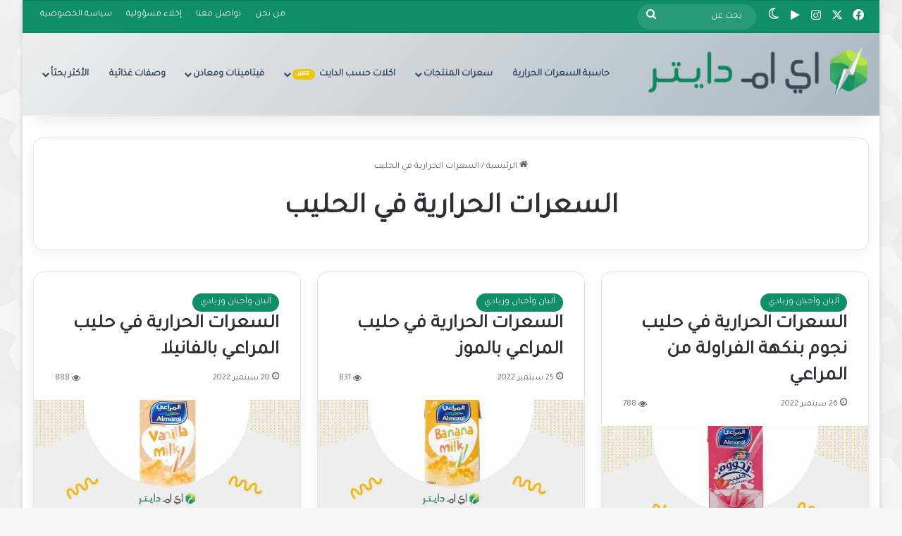

--- FILE ---
content_type: text/html; charset=UTF-8
request_url: https://iamdieter.com/tag/%D8%A7%D9%84%D8%B3%D8%B9%D8%B1%D8%A7%D8%AA-%D8%A7%D9%84%D8%AD%D8%B1%D8%A7%D8%B1%D9%8A%D8%A9-%D9%81%D9%8A-%D8%A7%D9%84%D8%AD%D9%84%D9%8A%D8%A8/
body_size: 32697
content:
<!DOCTYPE html><html dir="rtl" lang="ar" data-skin="light" prefix="og: https://ogp.me/ns#"><head><meta charset="UTF-8"/><link rel="profile" href="//gmpg.org/xfn/11"/><meta http-equiv='x-dns-prefetch-control' content='on'><link rel='dns-prefetch' href="//cdnjs.cloudflare.com/"/><link rel='dns-prefetch' href="//ajax.googleapis.com/"/><link rel='dns-prefetch' href="//fonts.googleapis.com/"/><link rel='dns-prefetch' href="//fonts.gstatic.com/"/><link rel='dns-prefetch' href="//s.gravatar.com/"/><link rel='dns-prefetch' href="//www.google-analytics.com/"/><link rel='preload' as='image' href="/wp-content/uploads/i-am-Dieter-1.png"><link rel='preload' as='script' href="//ajax.googleapis.com/ajax/libs/webfont/1/webfont.js"><style>img:is([sizes="auto" i],[sizes^="auto," i]){contain-intrinsic-size:3000px 1500px}</style><title>السعرات الحرارية في الحليب - اي ام دايتر</title><meta name="robots" content="follow, noindex"/><meta property="og:locale" content="ar_AR"/><meta property="og:type" content="article"/><meta property="og:title" content="السعرات الحرارية في الحليب - اي ام دايتر"/><meta property="og:url" content="https://iamdieter.com/tag/%d8%a7%d9%84%d8%b3%d8%b9%d8%b1%d8%a7%d8%aa-%d8%a7%d9%84%d8%ad%d8%b1%d8%a7%d8%b1%d9%8a%d8%a9-%d9%81%d9%8a-%d8%a7%d9%84%d8%ad%d9%84%d9%8a%d8%a8/"/><meta property="og:site_name" content="اي ام دايتر"/><meta property="og:image" content="https://iamdieter.com/wp-content/uploads/الغلاف-الرئيسي.png"/><meta property="og:image:secure_url" content="https://iamdieter.com/wp-content/uploads/الغلاف-الرئيسي.png"/><meta property="og:image:width" content="1024"/><meta property="og:image:height" content="500"/><meta property="og:image:type" content="image/png"/><meta name="twitter:card" content="summary_large_image"/><meta name="twitter:title" content="السعرات الحرارية في الحليب - اي ام دايتر"/><meta name="twitter:image" content="https://iamdieter.com/wp-content/uploads/الغلاف-الرئيسي.png"/> <script type="application/ld+json" class="rank-math-schema">{"@context":"https://schema.org","@graph":[{"@type":"Organization","@id":"https://iamdieter.com/#organization","name":"\u0627\u064a \u0627\u0645 \u062f\u0627\u064a\u062a\u0631","url":"https://iamdieter.com","logo":{"@type":"ImageObject","@id":"https://iamdieter.com/#logo","url":"https://iamdieter.com/wp-content/uploads/i-am-Dieter-1.png","contentUrl":"https://iamdieter.com/wp-content/uploads/i-am-Dieter-1.png","caption":"\u0627\u064a \u0627\u0645 \u062f\u0627\u064a\u062a\u0631","inLanguage":"ar","width":"344","height":"85"},"description":"\u0627\u064a \u0627\u0645 \u062f\u0627\u064a\u062a\u0631 \u0645\u0646\u0635\u0629 \u0639\u0631\u0628\u064a\u0629 \u062a\u064f\u0628\u0633\u0651\u0637 \u0627\u0644\u062a\u063a\u0630\u064a\u0629 \u0627\u0644\u064a\u0648\u0645\u064a\u0629: \u0646\u0639\u0631\u0636 \u0627\u0644\u0633\u0639\u0631\u0627\u062a \u0648\u0627\u0644\u0642\u064a\u0645 \u0627\u0644\u063a\u0630\u0627\u0626\u064a\u0629 \u0644\u0643\u0644 100 \u062c\u0645/\u0645\u0644 \u0645\u0639 \u0623\u0645\u062b\u0644\u0629 \u062d\u0635\u0635 \u0648\u0627\u0636\u062d\u0629\u060c \u0648\u0646\u0642\u0627\u0631\u0646 \u0628\u064a\u0646 \u0627\u0644\u0645\u0646\u062a\u062c\u0627\u062a \u0648\u0627\u0644\u0639\u0644\u0627\u0645\u0627\u062a \u0644\u062a\u0633\u0627\u0639\u062f\u0643 \u0639\u0644\u0649 \u0627\u062e\u062a\u064a\u0627\u0631 \u0627\u0644\u0623\u0646\u0633\u0628 \u0644\u0623\u0647\u062f\u0627\u0641\u0643 (\u062a\u062e\u0641\u064a\u0641 \u0627\u0644\u0648\u0632\u0646\u060c \u0644\u0648-\u0643\u0627\u0631\u0628\u060c \u0643\u064a\u062a\u0648..). \u0646\u0642\u062f\u0651\u0645 \u0623\u062f\u0644\u0651\u0629 \u0639\u0645\u0644\u064a\u0629\u060c \u0628\u062f\u0627\u0626\u0644 \u0623\u0642\u0644 \u0633\u0643\u0631\u064b\u0627\u060c \u0648\u062f\u0644\u064a\u0644\u064b\u0627 \u062e\u0627\u0635\u064b\u0627 \u0644\u0640 \u0633\u0639\u0631\u0627\u062a \u0627\u0644\u0643\u0627\u0641\u064a\u0647\u0627\u062a \u0648\u0627\u0644\u0623\u062d\u062c\u0627\u0645 \u0627\u0644\u0634\u0627\u0626\u0639\u0629. \u0646\u062d\u0631\u0635 \u0639\u0644\u0649 \u0644\u063a\u0629 \u0628\u0633\u064a\u0637\u0629 \u0648\u0648\u062f\u0648\u062f\u0629\u060c \u0648\u0646\u0639\u062a\u0645\u062f \u0645\u0631\u0627\u062c\u0639 \u0645\u0648\u062b\u0648\u0642\u0629 \u0648\u0646\u064f\u062d\u062f\u0651\u0650\u062b \u0627\u0644\u0645\u062d\u062a\u0648\u0649 \u062f\u0648\u0631\u064a\u064b\u0627 \u0645\u0639 \u0625\u0638\u0647\u0627\u0631 \u201c\u062a\u0645 \u0627\u0644\u062a\u062d\u062f\u064a\u062b\u201d. \u0647\u062f\u0641\u0646\u0627 \u062a\u0645\u0643\u064a\u0646\u0643 \u0645\u0646 \u0642\u0631\u0627\u0631\u0627\u062a \u0623\u0630\u0643\u0649 \u2014 \u0628\u062f\u0648\u0646 \u062a\u0639\u0642\u064a\u062f \u0623\u0648 \u0645\u0628\u0627\u0644\u063a\u0627\u062a. \u062a\u0646\u0628\u064a\u0647: \u0627\u0644\u0645\u0639\u0644\u0648\u0645\u0627\u062a \u0644\u0644\u062a\u062b\u0642\u064a\u0641 \u0627\u0644\u0639\u0627\u0645 \u0648\u0644\u0627 \u062a\u063a\u0646\u064a \u0639\u0646 \u0627\u0633\u062a\u0634\u0627\u0631\u0629 \u0645\u062e\u062a\u0635\u060c \u062e\u0627\u0635\u0629\u064b \u0644\u0645\u0631\u0636\u0649 \u0627\u0644\u0633\u0643\u0631\u064a \u0648\u0627\u0644\u062d\u0633\u0627\u0633\u064a\u0629 \u0648\u0627\u0644\u062d\u0645\u0644.","legalName":"anas9279@gmail.com"},{"@type":"WebSite","@id":"https://iamdieter.com/#website","url":"https://iamdieter.com","name":"\u0627\u064a \u0627\u0645 \u062f\u0627\u064a\u062a\u0631","alternateName":"\u0627\u0639\u0631\u0641 \u0623\u0643\u0644\u0643 \u0628\u0628\u0633\u0627\u0637\u0629","publisher":{"@id":"https://iamdieter.com/#organization"},"inLanguage":"ar"},{"@type":"BreadcrumbList","@id":"https://iamdieter.com/tag/%d8%a7%d9%84%d8%b3%d8%b9%d8%b1%d8%a7%d8%aa-%d8%a7%d9%84%d8%ad%d8%b1%d8%a7%d8%b1%d9%8a%d8%a9-%d9%81%d9%8a-%d8%a7%d9%84%d8%ad%d9%84%d9%8a%d8%a8/#breadcrumb","itemListElement":[{"@type":"ListItem","position":"1","item":{"@id":"https://iamdieter.com","name":"\u0627\u0644\u0631\u0626\u064a\u0633\u064a\u0629"}},{"@type":"ListItem","position":"2","item":{"@id":"https://iamdieter.com/tag/%d8%a7%d9%84%d8%b3%d8%b9%d8%b1%d8%a7%d8%aa-%d8%a7%d9%84%d8%ad%d8%b1%d8%a7%d8%b1%d9%8a%d8%a9-%d9%81%d9%8a-%d8%a7%d9%84%d8%ad%d9%84%d9%8a%d8%a8/","name":"\u0627\u0644\u0633\u0639\u0631\u0627\u062a \u0627\u0644\u062d\u0631\u0627\u0631\u064a\u0629 \u0641\u064a \u0627\u0644\u062d\u0644\u064a\u0628"}}]},{"@type":"CollectionPage","@id":"https://iamdieter.com/tag/%d8%a7%d9%84%d8%b3%d8%b9%d8%b1%d8%a7%d8%aa-%d8%a7%d9%84%d8%ad%d8%b1%d8%a7%d8%b1%d9%8a%d8%a9-%d9%81%d9%8a-%d8%a7%d9%84%d8%ad%d9%84%d9%8a%d8%a8/#webpage","url":"https://iamdieter.com/tag/%d8%a7%d9%84%d8%b3%d8%b9%d8%b1%d8%a7%d8%aa-%d8%a7%d9%84%d8%ad%d8%b1%d8%a7%d8%b1%d9%8a%d8%a9-%d9%81%d9%8a-%d8%a7%d9%84%d8%ad%d9%84%d9%8a%d8%a8/","name":"\u0627\u0644\u0633\u0639\u0631\u0627\u062a \u0627\u0644\u062d\u0631\u0627\u0631\u064a\u0629 \u0641\u064a \u0627\u0644\u062d\u0644\u064a\u0628 - \u0627\u064a \u0627\u0645 \u062f\u0627\u064a\u062a\u0631","isPartOf":{"@id":"https://iamdieter.com/#website"},"inLanguage":"ar","breadcrumb":{"@id":"https://iamdieter.com/tag/%d8%a7%d9%84%d8%b3%d8%b9%d8%b1%d8%a7%d8%aa-%d8%a7%d9%84%d8%ad%d8%b1%d8%a7%d8%b1%d9%8a%d8%a9-%d9%81%d9%8a-%d8%a7%d9%84%d8%ad%d9%84%d9%8a%d8%a8/#breadcrumb"}}]}</script> <link rel="alternate" type="application/rss+xml" title="اي ام دايتر &laquo; الخلاصة" href="/feed/"/><link rel="alternate" type="application/rss+xml" title="اي ام دايتر &laquo; خلاصة التعليقات" href="/comments/feed/"/> <script data-optimized="1" type="text/javascript">try{if('undefined'!=typeof localStorage){var tieSkin=localStorage.getItem('tie-skin')}
var html=document.getElementsByTagName('html')[0].classList,htmlSkin='light';if(html.contains('dark-skin')){htmlSkin='dark'}
if(tieSkin!=null&&tieSkin!=htmlSkin){html.add('tie-skin-inverted');var tieSkinInverted=!0}
if(tieSkin=='dark'){html.add('dark-skin')}else if(tieSkin=='light'){html.remove('dark-skin')}}catch(e){console.log(e)}</script> <link rel="alternate" type="application/rss+xml" title="اي ام دايتر &laquo; السعرات الحرارية في الحليب خلاصة الوسوم" href="../%d8%a7%d9%84%d8%b3%d8%b9%d8%b1%d8%a7%d8%aa-%d8%a7%d9%84%d8%ad%d8%b1%d8%a7%d8%b1%d9%8a%d8%a9-%d9%81%d9%8a-%d8%a7%d9%84%d8%ad%d9%84%d9%8a%d8%a8/feed/"/><style type="text/css">:root{--tie-preset-gradient-1:linear-gradient(135deg, rgba(6, 147, 227, 1) 0%, rgb(155, 81, 224) 100%);--tie-preset-gradient-2:linear-gradient(135deg, rgb(122, 220, 180) 0%, rgb(0, 208, 130) 100%);--tie-preset-gradient-3:linear-gradient(135deg, rgba(252, 185, 0, 1) 0%, rgba(255, 105, 0, 1) 100%);--tie-preset-gradient-4:linear-gradient(135deg, rgba(255, 105, 0, 1) 0%, rgb(207, 46, 46) 100%);--tie-preset-gradient-5:linear-gradient(135deg, rgb(238, 238, 238) 0%, rgb(169, 184, 195) 100%);--tie-preset-gradient-6:linear-gradient(135deg, rgb(74, 234, 220) 0%, rgb(151, 120, 209) 20%, rgb(207, 42, 186) 40%, rgb(238, 44, 130) 60%, rgb(251, 105, 98) 80%, rgb(254, 248, 76) 100%);--tie-preset-gradient-7:linear-gradient(135deg, rgb(255, 206, 236) 0%, rgb(152, 150, 240) 100%);--tie-preset-gradient-8:linear-gradient(135deg, rgb(254, 205, 165) 0%, rgb(254, 45, 45) 50%, rgb(107, 0, 62) 100%);--tie-preset-gradient-9:linear-gradient(135deg, rgb(255, 203, 112) 0%, rgb(199, 81, 192) 50%, rgb(65, 88, 208) 100%);--tie-preset-gradient-10:linear-gradient(135deg, rgb(255, 245, 203) 0%, rgb(182, 227, 212) 50%, rgb(51, 167, 181) 100%);--tie-preset-gradient-11:linear-gradient(135deg, rgb(202, 248, 128) 0%, rgb(113, 206, 126) 100%);--tie-preset-gradient-12:linear-gradient(135deg, rgb(2, 3, 129) 0%, rgb(40, 116, 252) 100%);--tie-preset-gradient-13:linear-gradient(135deg, #4D34FA, #ad34fa);--tie-preset-gradient-14:linear-gradient(135deg, #0057FF, #31B5FF);--tie-preset-gradient-15:linear-gradient(135deg, #FF007A, #FF81BD);--tie-preset-gradient-16:linear-gradient(135deg, #14111E, #4B4462);--tie-preset-gradient-17:linear-gradient(135deg, #F32758, #FFC581);--main-nav-background:#1f2024;--main-nav-secondry-background:rgba(0,0,0,0.2);--main-nav-primary-color:#0088ff;--main-nav-contrast-primary-color:#FFFFFF;--main-nav-text-color:#FFFFFF;--main-nav-secondry-text-color:rgba(225,255,255,0.5);--main-nav-main-border-color:rgba(255,255,255,0.07);--main-nav-secondry-border-color:rgba(255,255,255,0.04);--tie-buttons-radius:8px}</style><meta name="viewport" content="width=device-width, initial-scale=1.0"/><style>1{content-visibility:auto;contain-intrinsic-size:1px 1000px;}</style><style id='global-styles-inline-css' type='text/css'>:root{--wp--preset--aspect-ratio--square:1;--wp--preset--aspect-ratio--4-3:4/3;--wp--preset--aspect-ratio--3-4:3/4;--wp--preset--aspect-ratio--3-2:3/2;--wp--preset--aspect-ratio--2-3:2/3;--wp--preset--aspect-ratio--16-9:16/9;--wp--preset--aspect-ratio--9-16:9/16;--wp--preset--color--black:#000000;--wp--preset--color--cyan-bluish-gray:#abb8c3;--wp--preset--color--white:#ffffff;--wp--preset--color--pale-pink:#f78da7;--wp--preset--color--vivid-red:#cf2e2e;--wp--preset--color--luminous-vivid-orange:#ff6900;--wp--preset--color--luminous-vivid-amber:#fcb900;--wp--preset--color--light-green-cyan:#7bdcb5;--wp--preset--color--vivid-green-cyan:#00d084;--wp--preset--color--pale-cyan-blue:#8ed1fc;--wp--preset--color--vivid-cyan-blue:#0693e3;--wp--preset--color--vivid-purple:#9b51e0;--wp--preset--color--global-color:#108e67;--wp--preset--gradient--vivid-cyan-blue-to-vivid-purple:linear-gradient(135deg,rgba(6,147,227,1) 0%,rgb(155,81,224) 100%);--wp--preset--gradient--light-green-cyan-to-vivid-green-cyan:linear-gradient(135deg,rgb(122,220,180) 0%,rgb(0,208,130) 100%);--wp--preset--gradient--luminous-vivid-amber-to-luminous-vivid-orange:linear-gradient(135deg,rgba(252,185,0,1) 0%,rgba(255,105,0,1) 100%);--wp--preset--gradient--luminous-vivid-orange-to-vivid-red:linear-gradient(135deg,rgba(255,105,0,1) 0%,rgb(207,46,46) 100%);--wp--preset--gradient--very-light-gray-to-cyan-bluish-gray:linear-gradient(135deg,rgb(238,238,238) 0%,rgb(169,184,195) 100%);--wp--preset--gradient--cool-to-warm-spectrum:linear-gradient(135deg,rgb(74,234,220) 0%,rgb(151,120,209) 20%,rgb(207,42,186) 40%,rgb(238,44,130) 60%,rgb(251,105,98) 80%,rgb(254,248,76) 100%);--wp--preset--gradient--blush-light-purple:linear-gradient(135deg,rgb(255,206,236) 0%,rgb(152,150,240) 100%);--wp--preset--gradient--blush-bordeaux:linear-gradient(135deg,rgb(254,205,165) 0%,rgb(254,45,45) 50%,rgb(107,0,62) 100%);--wp--preset--gradient--luminous-dusk:linear-gradient(135deg,rgb(255,203,112) 0%,rgb(199,81,192) 50%,rgb(65,88,208) 100%);--wp--preset--gradient--pale-ocean:linear-gradient(135deg,rgb(255,245,203) 0%,rgb(182,227,212) 50%,rgb(51,167,181) 100%);--wp--preset--gradient--electric-grass:linear-gradient(135deg,rgb(202,248,128) 0%,rgb(113,206,126) 100%);--wp--preset--gradient--midnight:linear-gradient(135deg,rgb(2,3,129) 0%,rgb(40,116,252) 100%);--wp--preset--font-size--small:13px;--wp--preset--font-size--medium:20px;--wp--preset--font-size--large:36px;--wp--preset--font-size--x-large:42px;--wp--preset--spacing--20:0.44rem;--wp--preset--spacing--30:0.67rem;--wp--preset--spacing--40:1rem;--wp--preset--spacing--50:1.5rem;--wp--preset--spacing--60:2.25rem;--wp--preset--spacing--70:3.38rem;--wp--preset--spacing--80:5.06rem;--wp--preset--shadow--natural:6px 6px 9px rgba(0, 0, 0, 0.2);--wp--preset--shadow--deep:12px 12px 50px rgba(0, 0, 0, 0.4);--wp--preset--shadow--sharp:6px 6px 0px rgba(0, 0, 0, 0.2);--wp--preset--shadow--outlined:6px 6px 0px -3px rgba(255, 255, 255, 1), 6px 6px rgba(0, 0, 0, 1);--wp--preset--shadow--crisp:6px 6px 0px rgba(0, 0, 0, 1)}:where(.is-layout-flex){gap:.5em}:where(.is-layout-grid){gap:.5em}body .is-layout-flex{display:flex}.is-layout-flex{flex-wrap:wrap;align-items:center}.is-layout-flex>:is(*,div){margin:0}body .is-layout-grid{display:grid}.is-layout-grid>:is(*,div){margin:0}:where(.wp-block-columns.is-layout-flex){gap:2em}:where(.wp-block-columns.is-layout-grid){gap:2em}:where(.wp-block-post-template.is-layout-flex){gap:1.25em}:where(.wp-block-post-template.is-layout-grid){gap:1.25em}.has-black-color{color:var(--wp--preset--color--black)!important}.has-cyan-bluish-gray-color{color:var(--wp--preset--color--cyan-bluish-gray)!important}.has-white-color{color:var(--wp--preset--color--white)!important}.has-pale-pink-color{color:var(--wp--preset--color--pale-pink)!important}.has-vivid-red-color{color:var(--wp--preset--color--vivid-red)!important}.has-luminous-vivid-orange-color{color:var(--wp--preset--color--luminous-vivid-orange)!important}.has-luminous-vivid-amber-color{color:var(--wp--preset--color--luminous-vivid-amber)!important}.has-light-green-cyan-color{color:var(--wp--preset--color--light-green-cyan)!important}.has-vivid-green-cyan-color{color:var(--wp--preset--color--vivid-green-cyan)!important}.has-pale-cyan-blue-color{color:var(--wp--preset--color--pale-cyan-blue)!important}.has-vivid-cyan-blue-color{color:var(--wp--preset--color--vivid-cyan-blue)!important}.has-vivid-purple-color{color:var(--wp--preset--color--vivid-purple)!important}.has-black-background-color{background-color:var(--wp--preset--color--black)!important}.has-cyan-bluish-gray-background-color{background-color:var(--wp--preset--color--cyan-bluish-gray)!important}.has-white-background-color{background-color:var(--wp--preset--color--white)!important}.has-pale-pink-background-color{background-color:var(--wp--preset--color--pale-pink)!important}.has-vivid-red-background-color{background-color:var(--wp--preset--color--vivid-red)!important}.has-luminous-vivid-orange-background-color{background-color:var(--wp--preset--color--luminous-vivid-orange)!important}.has-luminous-vivid-amber-background-color{background-color:var(--wp--preset--color--luminous-vivid-amber)!important}.has-light-green-cyan-background-color{background-color:var(--wp--preset--color--light-green-cyan)!important}.has-vivid-green-cyan-background-color{background-color:var(--wp--preset--color--vivid-green-cyan)!important}.has-pale-cyan-blue-background-color{background-color:var(--wp--preset--color--pale-cyan-blue)!important}.has-vivid-cyan-blue-background-color{background-color:var(--wp--preset--color--vivid-cyan-blue)!important}.has-vivid-purple-background-color{background-color:var(--wp--preset--color--vivid-purple)!important}.has-black-border-color{border-color:var(--wp--preset--color--black)!important}.has-cyan-bluish-gray-border-color{border-color:var(--wp--preset--color--cyan-bluish-gray)!important}.has-white-border-color{border-color:var(--wp--preset--color--white)!important}.has-pale-pink-border-color{border-color:var(--wp--preset--color--pale-pink)!important}.has-vivid-red-border-color{border-color:var(--wp--preset--color--vivid-red)!important}.has-luminous-vivid-orange-border-color{border-color:var(--wp--preset--color--luminous-vivid-orange)!important}.has-luminous-vivid-amber-border-color{border-color:var(--wp--preset--color--luminous-vivid-amber)!important}.has-light-green-cyan-border-color{border-color:var(--wp--preset--color--light-green-cyan)!important}.has-vivid-green-cyan-border-color{border-color:var(--wp--preset--color--vivid-green-cyan)!important}.has-pale-cyan-blue-border-color{border-color:var(--wp--preset--color--pale-cyan-blue)!important}.has-vivid-cyan-blue-border-color{border-color:var(--wp--preset--color--vivid-cyan-blue)!important}.has-vivid-purple-border-color{border-color:var(--wp--preset--color--vivid-purple)!important}.has-vivid-cyan-blue-to-vivid-purple-gradient-background{background:var(--wp--preset--gradient--vivid-cyan-blue-to-vivid-purple)!important}.has-light-green-cyan-to-vivid-green-cyan-gradient-background{background:var(--wp--preset--gradient--light-green-cyan-to-vivid-green-cyan)!important}.has-luminous-vivid-amber-to-luminous-vivid-orange-gradient-background{background:var(--wp--preset--gradient--luminous-vivid-amber-to-luminous-vivid-orange)!important}.has-luminous-vivid-orange-to-vivid-red-gradient-background{background:var(--wp--preset--gradient--luminous-vivid-orange-to-vivid-red)!important}.has-very-light-gray-to-cyan-bluish-gray-gradient-background{background:var(--wp--preset--gradient--very-light-gray-to-cyan-bluish-gray)!important}.has-cool-to-warm-spectrum-gradient-background{background:var(--wp--preset--gradient--cool-to-warm-spectrum)!important}.has-blush-light-purple-gradient-background{background:var(--wp--preset--gradient--blush-light-purple)!important}.has-blush-bordeaux-gradient-background{background:var(--wp--preset--gradient--blush-bordeaux)!important}.has-luminous-dusk-gradient-background{background:var(--wp--preset--gradient--luminous-dusk)!important}.has-pale-ocean-gradient-background{background:var(--wp--preset--gradient--pale-ocean)!important}.has-electric-grass-gradient-background{background:var(--wp--preset--gradient--electric-grass)!important}.has-midnight-gradient-background{background:var(--wp--preset--gradient--midnight)!important}.has-small-font-size{font-size:var(--wp--preset--font-size--small)!important}.has-medium-font-size{font-size:var(--wp--preset--font-size--medium)!important}.has-large-font-size{font-size:var(--wp--preset--font-size--large)!important}.has-x-large-font-size{font-size:var(--wp--preset--font-size--x-large)!important}:where(.wp-block-post-template.is-layout-flex){gap:1.25em}:where(.wp-block-post-template.is-layout-grid){gap:1.25em}:where(.wp-block-columns.is-layout-flex){gap:2em}:where(.wp-block-columns.is-layout-grid){gap:2em}:root :where(.wp-block-pullquote){font-size:1.5em;line-height:1.6}</style><link data-optimized="1" rel='stylesheet' id='contact-form-7-css' href="https://iamdieter.com/wp-content/litespeed/css/d8baca38fc319b754fda6b114c9d8912.css?ver=d8912" type='text/css' media='all'/><link data-optimized="1" rel='stylesheet' id='contact-form-7-rtl-css' href="https://iamdieter.com/wp-content/litespeed/css/f7e8660faf12eecd182c12dac39c99a5.css?ver=c99a5" type='text/css' media='all'/><link data-optimized="1" rel='stylesheet' id='tie-css-base-css' href="https://iamdieter.com/wp-content/litespeed/css/a5a8d1de78e4a098ed523927a93cbc18.css?ver=cbc18" type='text/css' media='all'/><link data-optimized="1" rel='stylesheet' id='tie-css-styles-css' href="https://iamdieter.com/wp-content/litespeed/css/700eb2149218d994c05b75f9b0a6d2eb.css?ver=6d2eb" type='text/css' media='all'/><link data-optimized="1" rel='stylesheet' id='tie-css-widgets-css' href="https://iamdieter.com/wp-content/litespeed/css/a6188611ea848efc5011ff72b60ce020.css?ver=ce020" type='text/css' media='all'/><link data-optimized="1" rel='stylesheet' id='tie-css-helpers-css' href="https://iamdieter.com/wp-content/litespeed/css/ea101bb294fa1852edff22c9dd52eb05.css?ver=2eb05" type='text/css' media='all'/><link data-optimized="1" rel='stylesheet' id='tie-fontawesome5-css' href="https://iamdieter.com/wp-content/litespeed/css/089c3f4f1562022fb48acedd01777c6a.css?ver=77c6a" type='text/css' media='all'/><link data-optimized="1" rel='stylesheet' id='tie-css-shortcodes-css' href="https://iamdieter.com/wp-content/litespeed/css/c7e072624265b94100033cf24ae5e7f3.css?ver=5e7f3" type='text/css' media='all'/><style id='tie-css-shortcodes-inline-css' type='text/css'>.wf-active body{font-family:'Tajawal'}html #main-nav .main-menu>ul>li>a{text-transform:uppercase}html #the-post .entry-content,html #the-post .entry-content p{font-size:20px}html #tie-wrapper .mag-box.big-post-left-box li:not(:first-child) .post-title,html #tie-wrapper .mag-box.big-post-top-box li:not(:first-child) .post-title,html #tie-wrapper .mag-box.half-box li:not(:first-child) .post-title,html #tie-wrapper .mag-box.big-thumb-left-box li:not(:first-child) .post-title,html #tie-wrapper .mag-box.scrolling-box .slide .post-title,html #tie-wrapper .mag-box.miscellaneous-box li:not(:first-child) .post-title{font-weight:500}#tie-body{background-image:url(https://iamdieter.com/wp-content/themes/jannah/assets/images/patterns/body-bg47.png)}:root:root{--brand-color:#108e67;--dark-brand-color:#005c35;--bright-color:#FFFFFF;--base-color:#2c2f34}#reading-position-indicator{box-shadow:0 0 10px rgb(16 142 103 / .7)}html :root:root{--brand-color:#108e67;--dark-brand-color:#005c35;--bright-color:#FFFFFF;--base-color:#2c2f34}html #reading-position-indicator{box-shadow:0 0 10px rgb(16 142 103 / .7)}html .tie-weather-widget.widget,html .container-wrapper{box-shadow:0 5px 15px 0 rgb(0 0 0 / .05)}html .dark-skin .tie-weather-widget.widget,html .dark-skin .container-wrapper{box-shadow:0 5px 15px 0 rgb(0 0 0 / .2)}html #tie-container a.post-title:hover,html #tie-container .post-title a:hover,html #tie-container .thumb-overlay .thumb-title a:hover{background-size:100% 2px;text-decoration:none!important}html a.post-title,html .post-title a{background-image:linear-gradient(to bottom,#000 0%,#000 98%);background-size:0 1px;background-repeat:no-repeat;background-position:left 100%;color:#000}html .dark-skin a.post-title,html .dark-skin .post-title a{color:#fff;background-image:linear-gradient(to bottom,#fff 0%,#fff 98%)}html #header-notification-bar{background:var(--tie-preset-gradient-13)}html #header-notification-bar{--tie-buttons-color:#FFFFFF;--tie-buttons-border-color:#FFFFFF;--tie-buttons-hover-color:#e1e1e1;--tie-buttons-hover-text:#000000}html #header-notification-bar{--tie-buttons-text:#000000}html #top-nav,html #top-nav .sub-menu,html #top-nav .comp-sub-menu,html #top-nav .ticker-content,html #top-nav .ticker-swipe,html .top-nav-boxed #top-nav .topbar-wrapper,html .top-nav-dark .top-menu ul,html #autocomplete-suggestions.search-in-top-nav{background-color:#108e67}html #top-nav *,html #autocomplete-suggestions.search-in-top-nav{border-color:rgba(#FFFFFF,.08)}html #top-nav .icon-basecloud-bg:after{color:#108e67}html #top-nav a:not(:hover),html #top-nav input,html #top-nav #search-submit,html #top-nav .fa-spinner,html #top-nav .dropdown-social-icons li a span,html #top-nav .components>li .social-link:not(:hover) span,html #autocomplete-suggestions.search-in-top-nav a{color:#fff}html #top-nav input::-moz-placeholder{color:#fff}html #top-nav input:-moz-placeholder{color:#fff}html #top-nav input:-ms-input-placeholder{color:#fff}html #top-nav input::-webkit-input-placeholder{color:#fff}html #top-nav,html .search-in-top-nav{--tie-buttons-color:#2ecc71;--tie-buttons-border-color:#2ecc71;--tie-buttons-text:#FFFFFF;--tie-buttons-hover-color:#10ae53}html #top-nav a:hover,html #top-nav .menu li:hover>a,html #top-nav .menu>.tie-current-menu>a,html #top-nav .components>li:hover>a,html #top-nav .components #search-submit:hover,html #autocomplete-suggestions.search-in-top-nav .post-title a:hover{color:#2ecc71}html #top-nav,html #top-nav .comp-sub-menu,html #top-nav .tie-weather-widget{color:#fff}html #autocomplete-suggestions.search-in-top-nav .post-meta,html #autocomplete-suggestions.search-in-top-nav .post-meta a:not(:hover){color:rgb(255 255 255 / .7)}html #top-nav .weather-icon .icon-cloud,html #top-nav .weather-icon .icon-basecloud-bg,html #top-nav .weather-icon .icon-cloud-behind{color:#ffffff!important}html .main-nav-boxed .main-nav.fixed-nav,html #main-nav{background:var(--tie-preset-gradient-5)}html #main-nav .icon-basecloud-bg:after{color:inherit!important}html #main-nav a:not(:hover),html #main-nav a.social-link:not(:hover) span,html #main-nav .dropdown-social-icons li a span,html #autocomplete-suggestions.search-in-main-nav a{color:#34495e}html #theme-header:not(.main-nav-boxed) #main-nav,html .main-nav-boxed .main-menu-wrapper{border-top-width:-1px!important;border-style:solid;border-right:0 none;border-left:0 none}html .main-nav,html .search-in-main-nav{--main-nav-primary-color:#108e67;--tie-buttons-color:#108e67;--tie-buttons-border-color:#108e67;--tie-buttons-text:#FFFFFF;--tie-buttons-hover-color:#007049}html #main-nav .mega-links-head:after,html #main-nav .cats-horizontal a.is-active,html #main-nav .cats-horizontal a:hover,html #main-nav .spinner>div{background-color:#108e67}html #main-nav .menu ul li:hover>a,html #main-nav .menu ul li.current-menu-item:not(.mega-link-column)>a,html #main-nav .components a:hover,html #main-nav .components>li:hover>a,html #main-nav #search-submit:hover,html #main-nav .cats-vertical a.is-active,html #main-nav .cats-vertical a:hover,html #main-nav .mega-menu .post-meta a:hover,html #main-nav .mega-menu .post-box-title a:hover,html #autocomplete-suggestions.search-in-main-nav a:hover,html #main-nav .spinner-circle:after{color:#108e67}html #main-nav .menu>li.tie-current-menu>a,html #main-nav .menu>li:hover>a,html .theme-header #main-nav .mega-menu .cats-horizontal a.is-active,html .theme-header #main-nav .mega-menu .cats-horizontal a:hover{color:#FFF}html #main-nav .menu>li.tie-current-menu>a:before,html #main-nav .menu>li:hover>a:before{border-top-color:#FFF}html #main-nav,html #main-nav input,html #main-nav #search-submit,html #main-nav .fa-spinner,html #main-nav .comp-sub-menu,html #main-nav .tie-weather-widget{color:#34495e}html #main-nav input::-moz-placeholder{color:#34495e}html #main-nav input:-moz-placeholder{color:#34495e}html #main-nav input:-ms-input-placeholder{color:#34495e}html #main-nav input::-webkit-input-placeholder{color:#34495e}html #main-nav .mega-menu .post-meta,html #main-nav .mega-menu .post-meta a,html #autocomplete-suggestions.search-in-main-nav .post-meta{color:rgb(52 73 94 / .6)}html #main-nav .weather-icon .icon-cloud,html #main-nav .weather-icon .icon-basecloud-bg,html #main-nav .weather-icon .icon-cloud-behind{color:#34495e!important}html #footer{background-color:#108e67}html #site-info{background-color:#f2eacd}@media (max-width:991px){html #tie-wrapper #theme-header,html #tie-wrapper #theme-header #main-nav .main-menu-wrapper,html #tie-wrapper #theme-header .logo-container{background:#fff0}html #tie-wrapper #theme-header .logo-container,html #tie-wrapper #theme-header .logo-container.fixed-nav,html #tie-wrapper #theme-header #main-nav{background-image:url(https://iamdieter.com/wp-content/uploads/pexels-jj-jordan-44924743-10763771.jpg.webp);background-repeat:no-repeat;background-size:initial;background-attachment:scroll}}html #footer .posts-list-counter .posts-list-items li.widget-post-list:before{border-color:#108e67}html #footer .timeline-widget a .date:before{border-color:rgb(16 142 103 / .8)}html #footer .footer-boxed-widget-area,html #footer textarea,html #footer input:not([type=submit]),html #footer select,html #footer code,html #footer kbd,html #footer pre,html #footer samp,html #footer .show-more-button,html #footer .slider-links .tie-slider-nav span,html #footer #wp-calendar,html #footer #wp-calendar tbody td,html #footer #wp-calendar thead th,html #footer .widget.buddypress .item-options a{border-color:rgb(255 255 255 / .1)}html #footer .social-statistics-widget .white-bg li.social-icons-item a,html #footer .widget_tag_cloud .tagcloud a,html #footer .latest-tweets-widget .slider-links .tie-slider-nav span,html #footer .widget_layered_nav_filters a{border-color:rgb(255 255 255 / .1)}html #footer .social-statistics-widget .white-bg li:before{background:rgb(255 255 255 / .1)}html .site-footer #wp-calendar tbody td{background:rgb(255 255 255 / .02)}html #footer .white-bg .social-icons-item a span.followers span,html #footer .circle-three-cols .social-icons-item a .followers-num,html #footer .circle-three-cols .social-icons-item a .followers-name{color:rgb(255 255 255 / .8)}html #footer .timeline-widget ul:before,html #footer .timeline-widget a:not(:hover) .date:before{background-color:#007049}html #footer .widget-title,html #footer .widget-title a:not(:hover){color:#f1c40f}html #footer,html #footer textarea,html #footer input:not([type='submit']),html #footer select,html #footer #wp-calendar tbody,html #footer .tie-slider-nav li span:not(:hover),html #footer .widget_categories li a:before,html #footer .widget_product_categories li a:before,html #footer .widget_layered_nav li a:before,html #footer .widget_archive li a:before,html #footer .widget_nav_menu li a:before,html #footer .widget_meta li a:before,html #footer .widget_pages li a:before,html #footer .widget_recent_entries li a:before,html #footer .widget_display_forums li a:before,html #footer .widget_display_views li a:before,html #footer .widget_rss li a:before,html #footer .widget_display_stats dt:before,html #footer .subscribe-widget-content h3,html #footer .about-author .social-icons a:not(:hover) span{color:#fff}html #footer post-widget-body .meta-item,html #footer .post-meta,html #footer .stream-title,html #footer.dark-skin .timeline-widget .date,html #footer .wp-caption .wp-caption-text,html #footer .rss-date{color:rgb(255 255 255 / .7)}html #footer input::-moz-placeholder{color:#fff}html #footer input:-moz-placeholder{color:#fff}html #footer input:-ms-input-placeholder{color:#fff}html #footer input::-webkit-input-placeholder{color:#fff}html .site-footer.dark-skin a:not(:hover){color:#fff}html .site-footer.dark-skin a:hover,html #footer .stars-rating-active,html #footer .twitter-icon-wrap span,html .block-head-4.magazine2 #footer .tabs li a{color:#f1c40f}html #footer .circle_bar{stroke:#f1c40f}html #footer .widget.buddypress .item-options a.selected,html #footer .widget.buddypress .item-options a.loading,html #footer .tie-slider-nav span:hover,html .block-head-4.magazine2 #footer .tabs{border-color:#f1c40f}html .magazine2:not(.block-head-4) #footer .tabs a:hover,html .magazine2:not(.block-head-4) #footer .tabs .active a,html .magazine1 #footer .tabs a:hover,html .magazine1 #footer .tabs .active a,html .block-head-4.magazine2 #footer .tabs.tabs .active a,html .block-head-4.magazine2 #footer .tabs>.active a:before,html .block-head-4.magazine2 #footer .tabs>li.active:nth-child(n) a:after,html #footer .digital-rating-static,html #footer .timeline-widget li a:hover .date:before,html #footer #wp-calendar #today,html #footer .posts-list-counter .posts-list-items li.widget-post-list:before,html #footer .cat-counter span,html #footer.dark-skin .the-global-title:after,html #footer .button,html #footer [type='submit'],html #footer .spinner>div,html #footer .widget.buddypress .item-options a.selected,html #footer .widget.buddypress .item-options a.loading,html #footer .tie-slider-nav span:hover,html #footer .fullwidth-area .tagcloud a:hover{background-color:#f1c40f;color:#FFF}html .block-head-4.magazine2 #footer .tabs li a:hover{color:#d3a600}html .block-head-4.magazine2 #footer .tabs.tabs .active a:hover,html #footer .widget.buddypress .item-options a.selected,html #footer .widget.buddypress .item-options a.loading,html #footer .tie-slider-nav span:hover{color:#FFFFFF!important}html #footer .button:hover,html #footer [type='submit']:hover{background-color:#d3a600;color:#FFF}html #site-info,html #site-info ul.social-icons li a:not(:hover) span{color:#108e67}html #footer .site-info a:not(:hover){color:#108e67}@media (min-width:1200px){html .container{width:auto}}html .boxed-layout #tie-wrapper,html .boxed-layout .fixed-nav{max-width:1270px}@media (min-width:1240px){html .container,html .wide-next-prev-slider-wrapper .slider-main-container{max-width:1240px}}html .meta-views.meta-item .tie-icon-fire:before{content:"\f06e"!important}@media (max-width:991px){html .side-aside.normal-side{background-image:url(https://iamdieter.com/wp-content/uploads/pexels-dominika-roseclay-1982483.jpg.webp)}}html .side-aside #mobile-menu li a,html .side-aside #mobile-menu .mobile-arrows,html .side-aside #mobile-search .search-field{color:#108e67}html #mobile-search .search-field::-moz-placeholder{color:#108e67}html #mobile-search .search-field:-moz-placeholder{color:#108e67}html #mobile-search .search-field:-ms-input-placeholder{color:#108e67}html #mobile-search .search-field::-webkit-input-placeholder{color:#108e67}@media (max-width:991px){html .tie-btn-close span{color:#108e67}}html .side-aside.dark-skin a.remove:not(:hover)::before,html #mobile-social-icons .social-icons-item a:not(:hover) span{color:#f1c40f!important}html body .mag-box .breaking,html body .social-icons-widget .social-icons-item .social-link,html body .widget_product_tag_cloud a,html body .widget_tag_cloud a,html body .post-tags a,html body .widget_layered_nav_filters a,html body .post-bottom-meta-title,html body .post-bottom-meta a,html body .post-cat,html body .show-more-button,html body #instagram-link.is-expanded .follow-button,html body .cat-counter a+span,html body .mag-box-options .slider-arrow-nav a,html body .main-menu .cats-horizontal li a,html body #instagram-link.is-compact,html body .pages-numbers a,html body .pages-nav-item,html body .bp-pagination-links .page-numbers,html body .fullwidth-area .widget_tag_cloud .tagcloud a,html body ul.breaking-news-nav li.jnt-prev,html body ul.breaking-news-nav li.jnt-next,html body #tie-popup-search-mobile table.gsc-search-box{border-radius:35px}html body .mag-box ul.breaking-news-nav li{border:0!important}html body #instagram-link.is-compact{padding-right:40px;padding-left:40px}html body .post-bottom-meta-title,html body .post-bottom-meta a,html body .more-link{padding-right:15px;padding-left:15px}html body #masonry-grid .container-wrapper .post-thumb img{border-radius:0}html body .video-thumbnail,html body .review-item,html body .review-summary,html body .user-rate-wrap,html body textarea,html body input,html body select{border-radius:5px}html body .post-content-slideshow,html body #tie-read-next,html body .prev-next-post-nav .post-thumb,html body .post-thumb img,html body .container-wrapper,html body .tie-popup-container .container-wrapper,html body .widget,html body .tie-grid-slider .grid-item,html body .slider-vertical-navigation .slide,html body .boxed-slider:not(.tie-grid-slider) .slide,html body .buddypress-wrap .activity-list .load-more a,html body .buddypress-wrap .activity-list .load-newest a,html body .woocommerce .products .product .product-img img,html body .woocommerce .products .product .product-img,html body .woocommerce .woocommerce-tabs,html body .woocommerce div.product .related.products,html body .woocommerce div.product .up-sells.products,html body .woocommerce .cart_totals,html .woocommerce .cross-sells,html body .big-thumb-left-box-inner,html body .miscellaneous-box .posts-items li:first-child,html body .single-big-img,html body .masonry-with-spaces .container-wrapper .slide,html body .news-gallery-items li .post-thumb,html body .scroll-2-box .slide,html .magazine1.archive:not(.bbpress) .entry-header-outer,html .magazine1.search .entry-header-outer,html .magazine1.archive:not(.bbpress) .mag-box .container-wrapper,html .magazine1.search .mag-box .container-wrapper,html body.magazine1 .entry-header-outer+.mag-box,html body .digital-rating-static,html body .entry q,html body .entry blockquote,html body #instagram-link.is-expanded,html body.single-post .featured-area,html body.post-layout-8 #content,html body .footer-boxed-widget-area,html body .tie-video-main-slider,html body .post-thumb-overlay,html body .widget_media_image img,html body .stream-item-mag img,html body .media-page-layout .post-element{border-radius:15px}html #subcategories-section .container-wrapper{border-radius:15px!important;margin-top:15px!important;border-top-width:1px!important}@media (max-width:767px){html .tie-video-main-slider iframe{border-top-right-radius:15px;border-top-left-radius:15px}}html .magazine1.archive:not(.bbpress) .mag-box .container-wrapper,html .magazine1.search .mag-box .container-wrapper{margin-top:15px;border-top-width:1px}html body .section-wrapper:not(.container-full) .wide-slider-wrapper .slider-main-container,html body .section-wrapper:not(.container-full) .wide-slider-three-slids-wrapper{border-radius:15px;overflow:hidden}html body .wide-slider-nav-wrapper,html body .share-buttons-bottom,html body .first-post-gradient li:first-child .post-thumb:after,html body .scroll-2-box .post-thumb:after{border-bottom-left-radius:15px;border-bottom-right-radius:15px}html body .main-menu .menu-sub-content,html body .comp-sub-menu{border-bottom-left-radius:10px;border-bottom-right-radius:10px}html body.single-post .featured-area{overflow:hidden}html body #check-also-box.check-also-left{border-top-right-radius:15px;border-bottom-right-radius:15px}html body #check-also-box.check-also-right{border-top-left-radius:15px;border-bottom-left-radius:15px}html body .mag-box .breaking-news-nav li:last-child{border-top-right-radius:35px;border-bottom-right-radius:35px}html body .mag-box .breaking-title:before{border-top-right-radius:35px;border-bottom-right-radius:35px}html body .tabs li:last-child a,html body .full-overlay-title li:not(.no-post-thumb) .block-title-overlay{border-top-left-radius:15px}html body .center-overlay-title li:not(.no-post-thumb) .block-title-overlay,html body .tabs li:first-child a{border-top-right-radius:15px}</style> <script type="text/javascript" src="https://iamdieter.com/wp-includes/js/jquery/jquery.min.js" id="jquery-core-js"></script> <script data-optimized="1" type="text/javascript" src="https://iamdieter.com/wp-content/litespeed/js/ff2d40bf4492fb07118c8d996b549e42.js?ver=49e42" id="jquery-migrate-js"></script> <link rel="https://api.w.org/" href="/wp-json/"/><link rel="alternate" title="JSON" type="application/json" href="/wp-json/wp/v2/tags/89"/><link rel="EditURI" type="application/rsd+xml" title="RSD" href="/xmlrpc.php?rsd"/><link data-optimized="1" rel="stylesheet" href="https://iamdieter.com/wp-content/litespeed/css/dc1d4e6f9f4f68b729292d4fdde09e58.css?ver=09e58" type="text/css" media="screen"/><meta name="generator" content="WordPress 6.8.3"/><meta http-equiv="X-UA-Compatible" content="IE=edge"> <script type="text/javascript" id="google_gtagjs" src="https://www.googletagmanager.com/gtag/js?id=G-W677JE896S" async="async"></script> <script type="text/javascript" id="google_gtagjs-inline">/*  */
window.dataLayer = window.dataLayer || [];function gtag(){dataLayer.push(arguments);}gtag('js', new Date());gtag('config', 'G-W677JE896S', {} );
/*  */</script> <link rel="icon" href="/wp-content/uploads/cropped-website-icon-500-32x32.png" sizes="32x32"/><link rel="icon" href="/wp-content/uploads/cropped-website-icon-500-192x192.png" sizes="192x192"/><link rel="apple-touch-icon" href="/wp-content/uploads/cropped-website-icon-500-180x180.png"/><meta name="msapplication-TileImage" content="https://iamdieter.com/wp-content/uploads/cropped-website-icon-500-270x270.png"/></head><body id="tie-body" class="rtl archive tag tag-89 wp-theme-jannah tie-no-js boxed-layout wrapper-has-shadow block-head-7 magazine3 magazine1 is-lazyload is-thumb-overlay-disabled is-desktop is-header-layout-1 full-width hide_breaking_news hide_footer_tiktok hide_footer_instagram hide_read_more_buttons hide_share_post_top hide_share_post_bottom hide_post_newsletter hide_read_next hide_inline_related_posts hide_sidebars"><div class="background-overlay"><div id="tie-container" class="site tie-container"><div id="tie-wrapper"><header id="theme-header" class="theme-header header-layout-1 main-nav-dark main-nav-default-dark main-nav-above no-stream-item top-nav-active top-nav-dark top-nav-default-dark top-nav-above has-shadow has-normal-width-logo has-custom-sticky-logo mobile-header-default"><nav id="top-nav" class="has-components-menu top-nav header-nav" aria-label="الشريط العلوي"><div class="container"><div class="topbar-wrapper"><div class="tie-alignleft"><ul class="components"><li class="social-icons-item"><a class="social-link facebook-social-icon" rel="external noopener nofollow" target="_blank" href="//www.facebook.com/iamdieter.ME/"><span class="tie-social-icon tie-icon-facebook"></span><span class="screen-reader-text">فيسبوك</span></a></li><li class="social-icons-item"><a class="social-link twitter-social-icon" rel="external noopener nofollow" target="_blank" href="//twitter.com/iam_dieter_com"><span class="tie-social-icon tie-icon-twitter"></span><span class="screen-reader-text">‫X</span></a></li><li class="social-icons-item"><a class="social-link instagram-social-icon" rel="external noopener nofollow" target="_blank" href="//www.instagram.com/iamdieter.me/"><span class="tie-social-icon tie-icon-instagram"></span><span class="screen-reader-text">انستقرام</span></a></li><li class="social-icons-item"><a class="social-link google_play-social-icon" rel="external noopener nofollow" target="_blank" href="//play.google.com/store/apps/details?id=com.iamdieter.app50198"><span class="tie-social-icon tie-icon-play"></span><span class="screen-reader-text">‏Google Play</span></a></li><li class="skin-icon menu-item custom-menu-link"> <a href="#" class="change-skin" title="الوضع المظلم"> <span class="tie-icon-moon change-skin-icon" aria-hidden="true"></span> <span class="screen-reader-text">الوضع المظلم</span> </a></li><li class="search-bar menu-item custom-menu-link" aria-label="بحث"><form method="get" id="search" action="https://iamdieter.com/"> <input id="search-input" inputmode="search" type="text" name="s" title="بحث عن" placeholder="بحث عن"/> <button id="search-submit" type="submit"> <span class="tie-icon-search tie-search-icon" aria-hidden="true"></span> <span class="screen-reader-text">بحث عن</span> </button></form></li></ul></div><div class="tie-alignright"><div class="top-menu header-menu"><ul id="menu-%d9%82%d8%a7%d8%a6%d9%85%d8%a9-%d8%ab%d8%a7%d9%86%d9%88%d9%8a%d8%a9" class="menu"><li id="menu-item-66503" class="menu-item menu-item-type-post_type menu-item-object-page menu-item-66503"><a href="/%d9%85%d9%86-%d9%86%d8%ad%d9%86-%d8%a7%d9%8a-%d8%a7%d9%85-%d8%af%d8%a7%d9%8a%d8%aa%d8%b1/">من نحن</a></li><li id="menu-item-66504" class="menu-item menu-item-type-post_type menu-item-object-page menu-item-66504"><a href="/%d8%aa%d9%88%d8%a7%d8%b5%d9%84-%d9%85%d8%b9%d9%86%d8%a7/">تواصل معنا</a></li><li id="menu-item-66502" class="menu-item menu-item-type-post_type menu-item-object-page menu-item-66502"><a href="/%d8%a5%d8%ae%d9%84%d8%a7%d8%a1-%d9%85%d8%b3%d8%a4%d9%88%d9%84%d9%8a%d8%a9/">إخلاء مسؤولية</a></li><li id="menu-item-66505" class="menu-item menu-item-type-post_type menu-item-object-page menu-item-privacy-policy menu-item-66505"><a rel="privacy-policy" href="/privacy-policy/">سياسة الخصوصية</a></li></ul></div></div></div></div></nav><div class="main-nav-wrapper"><nav id="main-nav" class="main-nav header-nav menu-style-arrow menu-style-minimal" style="line-height:118px" aria-label="القائمة الرئيسية"><div class="container"><div class="main-menu-wrapper"><div id="mobile-header-components-area_1" class="mobile-header-components"><ul class="components"><li class="mobile-component_menu custom-menu-link"><a href="#" id="mobile-menu-icon"><span class="tie-mobile-menu-icon nav-icon is-layout-2"></span><span class="screen-reader-text">القائمة</span></a></li><li class="mobile-component_search custom-menu-link"> <a href="#" class="tie-search-trigger-mobile"> <span class="tie-icon-search tie-search-icon" aria-hidden="true"></span> <span class="screen-reader-text">بحث عن</span> </a></li></ul></div><div class="header-layout-1-logo" style="width:400px"><div id="logo" class="image-logo"> <a title="اي ام دايتر" href="/"> <picture class="tie-logo-default tie-logo-picture"> <source class="tie-logo-source-default tie-logo-source" srcset="https://iamdieter.com/wp-content/uploads/i-am-Dieter-1.png.webp" media="(max-width:991px)"> <source class="tie-logo-source-default tie-logo-source" srcset="https://iamdieter.com/wp-content/uploads/i-am-Dieter-1.png.webp"> <img data-lazyloaded="1" src="[data-uri]" class="tie-logo-img-default tie-logo-img" data-src="/wp-content/uploads/i-am-Dieter-1.png.webp" alt="اي ام دايتر" width="400" height="78" style="max-height:78px; width: auto;"/><noscript><img class="tie-logo-img-default tie-logo-img" src="/wp-content/uploads/i-am-Dieter-1.png.webp" alt="اي ام دايتر" width="400" height="78" style="max-height:78px; width: auto;"/></noscript> </picture> </a></div></div><div id="menu-components-wrap"><div id="sticky-logo" class="image-logo"> <a title="اي ام دايتر" href="/"> <picture class="tie-logo-default tie-logo-picture"> <source class="tie-logo-source-default tie-logo-source" srcset="https://iamdieter.com/wp-content/uploads/i-am-Dieter-icon-250px.png.webp"> <img data-lazyloaded="1" src="[data-uri]" class="tie-logo-img-default tie-logo-img" data-src="/wp-content/uploads/i-am-Dieter-icon-250px.png.webp" alt="اي ام دايتر" style="max-height:49px; width: auto;"/><noscript><img class="tie-logo-img-default tie-logo-img" src="/wp-content/uploads/i-am-Dieter-icon-250px.png.webp" alt="اي ام دايتر" style="max-height:49px; width: auto;"/></noscript> </picture> </a></div><div class="flex-placeholder"></div><div class="main-menu main-menu-wrap"><div id="main-nav-menu" class="main-menu header-menu"><ul id="menu-%d8%a7%d9%84%d9%82%d8%a7%d8%a6%d9%85%d8%a9-%d8%a7%d9%84%d8%b1%d8%a6%d9%8a%d8%b3%d9%8a%d8%a9" class="menu"><li id="menu-item-60100" class="menu-item menu-item-type-post_type menu-item-object-page menu-item-60100"><a href="/calorie-calculator/">حاسبة السعرات الحرارية</a></li><li id="menu-item-66398" class="menu-item menu-item-type-taxonomy menu-item-object-category menu-item-has-children menu-item-66398"><a href="/category/%d8%b3%d8%b9%d8%b1%d8%a7%d8%aa-%d8%a7%d9%84%d9%85%d9%86%d8%aa%d8%ac%d8%a7%d8%aa/">سعرات المنتجات</a><ul class="sub-menu menu-sub-content"><li id="menu-item-66399" class="menu-item menu-item-type-taxonomy menu-item-object-category menu-item-66399"><a href="/category/%d8%b3%d8%b9%d8%b1%d8%a7%d8%aa-%d8%a7%d9%84%d9%85%d9%86%d8%aa%d8%ac%d8%a7%d8%aa/calories-in-milk/">ألبان وأجبان وزبادي</a></li><li id="menu-item-66400" class="menu-item menu-item-type-taxonomy menu-item-object-category menu-item-66400"><a href="/category/%d8%b3%d8%b9%d8%b1%d8%a7%d8%aa-%d8%a7%d9%84%d9%85%d9%86%d8%aa%d8%ac%d8%a7%d8%aa/%d8%b3%d8%b9%d8%b1%d8%a7%d8%aa-%d8%a7%d9%84%d8%ae%d8%b6%d8%b1%d9%88%d8%a7%d8%aa-%d9%88%d8%a7%d9%84%d9%81%d9%88%d8%a7%d9%83%d9%87/">سعرات الخضروات والفواكه</a></li><li id="menu-item-66402" class="menu-item menu-item-type-taxonomy menu-item-object-category menu-item-66402"><a href="/category/%d8%b3%d8%b9%d8%b1%d8%a7%d8%aa-%d8%a7%d9%84%d9%85%d9%86%d8%aa%d8%ac%d8%a7%d8%aa/%d8%b5%d9%84%d8%b5%d8%a7%d8%aa-%d9%88%d9%85%d9%82%d8%a8%d9%84%d8%a7%d8%aa/">صلصات ومقبلات</a></li><li id="menu-item-66401" class="menu-item menu-item-type-taxonomy menu-item-object-category menu-item-66401"><a href="/category/%d8%b3%d8%b9%d8%b1%d8%a7%d8%aa-%d8%a7%d9%84%d9%85%d9%86%d8%aa%d8%ac%d8%a7%d8%aa/%d8%b3%d8%b9%d8%b1%d8%a7%d8%aa-%d8%a7%d9%84%d9%85%d8%b7%d8%a7%d8%b9%d9%85/">سعرات المطاعم</a></li><li id="menu-item-66403" class="menu-item menu-item-type-taxonomy menu-item-object-category menu-item-66403"><a href="/category/%d8%b3%d8%b9%d8%b1%d8%a7%d8%aa-%d8%a7%d9%84%d9%85%d9%86%d8%aa%d8%ac%d8%a7%d8%aa/%d9%83%d8%a7%d9%81%d9%8a%d9%87%d8%a7%d8%aa/">كافيهات</a></li><li id="menu-item-66404" class="menu-item menu-item-type-taxonomy menu-item-object-category menu-item-66404"><a href="/category/%d8%b3%d8%b9%d8%b1%d8%a7%d8%aa-%d8%a7%d9%84%d9%85%d9%86%d8%aa%d8%ac%d8%a7%d8%aa/%d9%85%d8%ac%d9%85%d8%af%d8%a7%d8%aa-%d9%88%d9%84%d8%ad%d9%88%d9%85/">مجمدات ولحوم</a></li><li id="menu-item-66406" class="menu-item menu-item-type-taxonomy menu-item-object-category menu-item-66406"><a href="/category/%d8%b3%d8%b9%d8%b1%d8%a7%d8%aa-%d8%a7%d9%84%d9%85%d9%86%d8%aa%d8%ac%d8%a7%d8%aa/calories-in-juices-and-drinks/">مشروبات وعصائر</a></li><li id="menu-item-66405" class="menu-item menu-item-type-taxonomy menu-item-object-category menu-item-66405"><a href="/category/%d8%b3%d8%b9%d8%b1%d8%a7%d8%aa-%d8%a7%d9%84%d9%85%d9%86%d8%aa%d8%ac%d8%a7%d8%aa/%d9%85%d8%ae%d8%a8%d9%88%d8%b2%d8%a7%d8%aa-%d9%88%d8%ad%d9%84%d9%88%d9%8a%d8%a7%d8%aa/">مخبوزات وحلويات</a></li><li id="menu-item-66408" class="menu-item menu-item-type-taxonomy menu-item-object-category menu-item-66408"><a href="/category/%d8%b3%d8%b9%d8%b1%d8%a7%d8%aa-%d8%a7%d9%84%d9%85%d9%86%d8%aa%d8%ac%d8%a7%d8%aa/%d8%b3%d8%b9%d8%b1%d8%a7%d8%aa-%d8%a7%d9%84%d9%86%d9%88%d8%af%d9%84%d8%b2-%d9%88%d8%a7%d9%84%d8%b1%d8%b2-%d9%88%d8%a7%d9%84%d8%a8%d9%82%d9%88%d9%84%d9%8a%d8%a7%d8%aa/">نودلز ورز وبقوليات</a></li><li id="menu-item-66407" class="menu-item menu-item-type-taxonomy menu-item-object-category menu-item-66407"><a href="/category/%d8%b3%d8%b9%d8%b1%d8%a7%d8%aa-%d8%a7%d9%84%d9%85%d9%86%d8%aa%d8%ac%d8%a7%d8%aa/calories-in-snacks-and-crackers/">مقرمشات وتسالي</a></li></ul></li><li id="menu-item-60121" class="menu-item menu-item-type-custom menu-item-object-custom menu-item-has-children menu-item-60121"><a href="#">اكلات حسب الدايت <small class="menu-tiny-label " style="background-color:#f1c40f; color:#FFFFFF">مميز</small></a><ul class="sub-menu menu-sub-content"><li id="menu-item-60124" class="menu-item menu-item-type-custom menu-item-object-custom menu-item-60124"><a href="http://iamdieter.com/tag/%d8%b2%d9%8a%d8%b1%d9%88-%d9%83%d8%a7%d8%b1%d8%a8/">اكلات كيتو دايت</a></li><li id="menu-item-60126" class="menu-item menu-item-type-custom menu-item-object-custom menu-item-60126"><a href="http://iamdieter.com/tag/%d8%a8%d8%b1%d9%88%d8%aa%d9%8a%d9%86-%d8%a3%d9%83%d8%ab%d8%b1/">دايت عالي البروتين</a></li><li id="menu-item-60127" class="menu-item menu-item-type-custom menu-item-object-custom menu-item-60127"><a href="http://iamdieter.com/tag/%d9%83%d8%a7%d8%b1%d8%a8%d9%88%d9%87%d9%8a%d8%af%d8%b1%d8%a7%d8%aa-%d9%85%d9%86%d8%ae%d9%81%d8%b6%d8%a9/">دايت لو كارب</a></li><li id="menu-item-60125" class="menu-item menu-item-type-custom menu-item-object-custom menu-item-60125"><a href="http://iamdieter.com/tag/%d8%af%d9%87%d9%88%d9%86-%d8%a3%d9%82%d9%84/">دايت قليل الدهون</a></li><li id="menu-item-60122" class="menu-item menu-item-type-custom menu-item-object-custom menu-item-60122"><a href="http://iamdieter.com/tag/low-sodium-foods/">دايت قليل الاملاح</a></li><li id="menu-item-60123" class="menu-item menu-item-type-custom menu-item-object-custom menu-item-60123"><a href="http://iamdieter.com/tag/foods-containing-fiber/">دايت عالي الالياف</a></li><li id="menu-item-60128" class="menu-item menu-item-type-custom menu-item-object-custom menu-item-60128"><a href="http://iamdieter.com/tag/%d9%83%d9%88%d9%84%d9%8a%d8%b3%d8%aa%d8%b1%d9%88%d9%84-%d9%85%d9%86%d8%ae%d9%81%d8%b6/">ريجيم منخفض الكوليستيرول</a></li></ul></li><li id="menu-item-60129" class="menu-item menu-item-type-custom menu-item-object-custom menu-item-has-children menu-item-60129"><a href="#">فيتامينات ومعادن</a><ul class="sub-menu menu-sub-content"><li id="menu-item-60134" class="menu-item menu-item-type-custom menu-item-object-custom menu-item-60134"><a href="http://iamdieter.com/tag/vitamin-c-sources/">اكلات فيها فيتامين سي</a></li><li id="menu-item-60136" class="menu-item menu-item-type-custom menu-item-object-custom menu-item-60136"><a href="http://iamdieter.com/tag/iron-food/">اكلات فيها حديد</a></li><li id="menu-item-60135" class="menu-item menu-item-type-custom menu-item-object-custom menu-item-60135"><a href="http://iamdieter.com/tag/food-contain-vitamin-d/">اكلات فيها فيتامين د</a></li><li id="menu-item-60132" class="menu-item menu-item-type-custom menu-item-object-custom menu-item-60132"><a href="http://iamdieter.com/tag/sources-of-b-vitamins/">اكلات فيها فيتامينات ب</a></li><li id="menu-item-60130" class="menu-item menu-item-type-custom menu-item-object-custom menu-item-60130"><a href="http://iamdieter.com/tag/%d8%a7%d9%83%d9%84%d8%a7%d8%aa-%d9%81%d9%8a%d9%87%d8%a7-%d9%81%d9%8a%d8%aa%d8%a7%d9%85%d9%8a%d9%86-e/">اكلات فيها فيتامين هـ E</a></li><li id="menu-item-60131" class="menu-item menu-item-type-custom menu-item-object-custom menu-item-60131"><a href="http://iamdieter.com/tag/%d8%a7%d9%88%d9%85%d9%8a%d8%ba%d8%a7-3/">اكلات فيها اوميقا 3</a></li><li id="menu-item-60133" class="menu-item menu-item-type-custom menu-item-object-custom menu-item-60133"><a href="http://iamdieter.com/tag/foods-containing-potassium/">اكلات فيها بوتاسيوم</a></li><li id="menu-item-60138" class="menu-item menu-item-type-custom menu-item-object-custom menu-item-60138"><a href="http://iamdieter.com/tag/%d8%a7%d9%83%d9%84%d8%a7%d8%aa-%d9%81%d9%8a%d9%87%d8%a7-%d9%81%d9%8a%d8%aa%d8%a7%d9%85%d9%8a%d9%86-%d8%a3/">اكلات فيها فيتامين الف</a></li><li id="menu-item-60137" class="menu-item menu-item-type-custom menu-item-object-custom menu-item-60137"><a href="http://iamdieter.com/tag/%d8%ad%d9%84%d9%89-%d9%85%d9%86%d8%ae%d9%81%d8%b6-%d8%a7%d9%84%d8%b5%d9%88%d8%af%d9%8a%d9%88%d9%85/">حلويات قليلة الاملاح</a></li></ul></li><li id="menu-item-66409" class="menu-item menu-item-type-taxonomy menu-item-object-category menu-item-66409"><a href="/category/%d9%88%d8%b5%d9%81%d8%a7%d8%aa-%d8%ba%d8%b0%d8%a7%d8%a6%d9%8a%d8%a9/">وصفات غذائية</a></li><li id="menu-item-60102" class="menu-item menu-item-type-custom menu-item-object-custom menu-item-has-children menu-item-60102"><a href="#">الأكثر بحثاُ</a><ul class="sub-menu menu-sub-content"><li id="menu-item-60114" class="menu-item menu-item-type-custom menu-item-object-custom menu-item-60114"><a href="http://iamdieter.com/tag/%d8%a3%d9%82%d9%84-%d9%85%d9%86-100-%d8%b3%d8%b9%d8%b1-%d8%ad%d8%b1%d8%a7%d8%b1%d9%8a/">اكلات اقل من 100 كالوري</a></li><li id="menu-item-60120" class="menu-item menu-item-type-custom menu-item-object-custom menu-item-60120"><a href="http://iamdieter.com/tag/%D8%B3%D9%86%D8%A7%D9%83-%D8%B5%D8%AD%D9%8A-%D9%85%D9%86-%D8%A7%D9%84%D8%A8%D9%82%D8%A7%D9%84%D8%A9/">‎سناك من البقالة</a></li><li id="menu-item-60113" class="menu-item menu-item-type-custom menu-item-object-custom menu-item-60113"><a href="http://iamdieter.com/tag/%d8%a7%d9%83%d9%84%d8%a7%d8%aa-%d9%85%d9%86-%d8%a7%d9%84%d8%a8%d9%82%d8%a7%d9%84%d8%a9-%d8%aa%d8%b4%d8%a8%d8%b9/">اكلات من البقالة تشبع</a></li><li id="menu-item-60119" class="menu-item menu-item-type-custom menu-item-object-custom menu-item-60119"><a href="http://iamdieter.com/tag/%D8%B4%D9%88%D9%83%D9%88%D9%84%D8%A7%D8%AA%D9%87-%D8%A3%D9%82%D9%84-%D8%B3%D8%B9%D8%B1%D8%A7%D8%AA-%D8%AD%D8%B1%D8%A7%D8%B1%D9%8A%D8%A9/">شوكولاته أقل سعرات حرارية</a></li><li id="menu-item-60115" class="menu-item menu-item-type-custom menu-item-object-custom menu-item-60115"><a href="http://iamdieter.com/category/%d8%a7%d9%84%d8%b3%d8%b9%d8%b1%d8%a7%d8%aa-%d8%a7%d9%84%d8%ad%d8%b1%d8%a7%d8%b1%d9%8a%d8%a9-%d9%81%d9%8a-%d8%a7%d9%84%d9%85%d9%82%d8%a7%d9%87%d9%8a-%d9%88%d8%a7%d9%84%d9%83%d8%a7%d9%81%d9%8a%d9%87/">سعرات الكافيهات</a></li><li id="menu-item-60139" class="menu-item menu-item-type-custom menu-item-object-custom menu-item-60139"><a href="http://iamdieter.com/tag/calories-in-indomie/">السعرات الحرارية في الاندومي</a></li></ul></li></ul></div></div><ul class="components"></ul></div></div></div></nav></div></header> <script data-optimized="1" type="text/javascript">try{if("undefined"!=typeof localStorage){var header,mnIsDark=!1,tnIsDark=!1;(header=document.getElementById("theme-header"))&&((header=header.classList).contains("main-nav-default-dark")&&(mnIsDark=!0),header.contains("top-nav-default-dark")&&(tnIsDark=!0),"dark"==tieSkin?(header.add("main-nav-dark","top-nav-dark"),header.remove("main-nav-light","top-nav-light")):"light"==tieSkin&&(mnIsDark||(header.remove("main-nav-dark"),header.add("main-nav-light")),tnIsDark||(header.remove("top-nav-dark"),header.add("top-nav-light"))))}}catch(a){console.log(a)}</script> <div id="content" class="site-content container"><div id="main-content-row" class="tie-row main-content-row"><div class="main-content tie-col-md-12" role="main"><header id="tag-title-section" class="entry-header-outer container-wrapper archive-title-wrapper"><nav id="breadcrumb"><a href="/"><span class="tie-icon-home" aria-hidden="true"></span> الرئيسية</a><em class="delimiter">/</em><span class="current">السعرات الحرارية في الحليب</span></nav><script type="application/ld+json">{"@context":"http:\/\/schema.org","@type":"BreadcrumbList","@id":"#Breadcrumb","itemListElement":[{"@type":"ListItem","position":1,"item":{"name":"\u0627\u0644\u0631\u0626\u064a\u0633\u064a\u0629","@id":"https:\/\/iamdieter.com\/"}}]}</script><h1 class="page-title">السعرات الحرارية في الحليب</h1></header><div class="masonry-grid-wrapper masonry-with-spaces"><div id="masonry-grid" data-layout="masonry" data-settings="{'uncropped_image':'jannah-image-post','category_meta':true,'post_meta':true,'excerpt':'true','excerpt_length':'30','read_more':'true','read_more_text':false,'media_overlay':true,'title_length':0,'is_full':true,'is_category':false}"><div class="container-wrapper post-element tie-standard"><div class="entry-archives-header"><div class="entry-header-inner"> <a class="post-cat tie-cat-33" href="/category/%d8%b3%d8%b9%d8%b1%d8%a7%d8%aa-%d8%a7%d9%84%d9%85%d9%86%d8%aa%d8%ac%d8%a7%d8%aa/calories-in-milk/">ألبان وأجبان وزبادي</a><h2 class="entry-title"><a href="/%d8%a7%d9%84%d8%b3%d8%b9%d8%b1%d8%a7%d8%aa-%d8%a7%d9%84%d8%ad%d8%b1%d8%a7%d8%b1%d9%8a%d8%a9-%d9%81%d9%8a-%d8%ad%d9%84%d9%8a%d8%a8-%d9%86%d8%ac%d9%88%d9%85-%d8%a8%d9%86%d9%83%d9%87%d8%a9-%d8%a7%d9%84/">السعرات الحرارية في حليب نجوم بنكهة الفراولة من المراعي</a></h2><div class="post-meta clearfix"><span class="date meta-item tie-icon">26 سبتمبر 2022</span><div class="tie-alignright"><span class="meta-views meta-item "><span class="tie-icon-fire" aria-hidden="true"></span> 788 </span></div></div></div></div><div class="clearfix"></div><div class="featured-area"> <a aria-label="السعرات الحرارية في حليب نجوم بنكهة الفراولة من المراعي" href="/%d8%a7%d9%84%d8%b3%d8%b9%d8%b1%d8%a7%d8%aa-%d8%a7%d9%84%d8%ad%d8%b1%d8%a7%d8%b1%d9%8a%d8%a9-%d9%81%d9%8a-%d8%ad%d9%84%d9%8a%d8%a8-%d9%86%d8%ac%d9%88%d9%85-%d8%a8%d9%86%d9%83%d9%87%d8%a9-%d8%a7%d9%84/" class="post-thumb"><img width="626" height="470" src="[data-uri]" class="attachment-jannah-image-post size-jannah-image-post lazy-img wp-post-image" alt="السعرات الحرارية في حليب نجوم بنكهة الفراولة من المراعي" decoding="async" fetchpriority="high" srcset="https://iamdieter.com/wp-content/uploads/السعرات-الحرارية-في-حليب-نجوم-بنكهة-الفراولة-من-المراعي-.jpg.webp 795w, https://iamdieter.com/wp-content/uploads/السعرات-الحرارية-في-حليب-نجوم-بنكهة-الفراولة-من-المراعي--768x577.jpg.webp 768w" sizes="(max-width: 626px) 100vw, 626px" data-src="/wp-content/uploads/السعرات-الحرارية-في-حليب-نجوم-بنكهة-الفراولة-من-المراعي-.jpg.webp"/></a></div><div class="entry-content"><p class="post-excerpt">السعرات الحرارية في حليب نجوم بنكهة الفراولة من المراعي ، وهو نوع من أنواع الحليب المدعم بالفيتامينات، والمعادن، والبروتينات، وكذلك الكربوهيدرات، وغيرها من العناصر الغذائية المفيدة للجسم. الحليب بشكل عام،&hellip;</p> <a class="more-link button" href="/%d8%a7%d9%84%d8%b3%d8%b9%d8%b1%d8%a7%d8%aa-%d8%a7%d9%84%d8%ad%d8%b1%d8%a7%d8%b1%d9%8a%d8%a9-%d9%81%d9%8a-%d8%ad%d9%84%d9%8a%d8%a8-%d9%86%d8%ac%d9%88%d9%85-%d8%a8%d9%86%d9%83%d9%87%d8%a9-%d8%a7%d9%84/">أكمل القراءة &raquo;</a></div></div><div class="container-wrapper post-element tie-standard"><div class="entry-archives-header"><div class="entry-header-inner"> <a class="post-cat tie-cat-33" href="/category/%d8%b3%d8%b9%d8%b1%d8%a7%d8%aa-%d8%a7%d9%84%d9%85%d9%86%d8%aa%d8%ac%d8%a7%d8%aa/calories-in-milk/">ألبان وأجبان وزبادي</a><h2 class="entry-title"><a href="/%d8%a7%d9%84%d8%b3%d8%b9%d8%b1%d8%a7%d8%aa-%d8%a7%d9%84%d8%ad%d8%b1%d8%a7%d8%b1%d9%8a%d8%a9-%d9%81%d9%8a-%d8%ad%d9%84%d9%8a%d8%a8-%d8%a7%d9%84%d9%85%d8%b1%d8%a7%d8%b9%d9%8a-%d8%a8%d8%a7%d9%84%d9%85/">السعرات الحرارية في حليب المراعي بالموز</a></h2><div class="post-meta clearfix"><span class="date meta-item tie-icon">25 سبتمبر 2022</span><div class="tie-alignright"><span class="meta-views meta-item "><span class="tie-icon-fire" aria-hidden="true"></span> 831 </span></div></div></div></div><div class="clearfix"></div><div class="featured-area"> <a aria-label="السعرات الحرارية في حليب المراعي بالموز" href="/%d8%a7%d9%84%d8%b3%d8%b9%d8%b1%d8%a7%d8%aa-%d8%a7%d9%84%d8%ad%d8%b1%d8%a7%d8%b1%d9%8a%d8%a9-%d9%81%d9%8a-%d8%ad%d9%84%d9%8a%d8%a8-%d8%a7%d9%84%d9%85%d8%b1%d8%a7%d8%b9%d9%8a-%d8%a8%d8%a7%d9%84%d9%85/" class="post-thumb"><img width="626" height="470" src="[data-uri]" class="attachment-jannah-image-post size-jannah-image-post lazy-img wp-post-image" alt="السعرات الحرارية في حليب المراعي بالموز" decoding="async" srcset="https://iamdieter.com/wp-content/uploads/السعرات-الحرارية-في-حليب-المراعي-بالموز-.jpg.webp 795w, https://iamdieter.com/wp-content/uploads/السعرات-الحرارية-في-حليب-المراعي-بالموز--768x577.jpg.webp 768w" sizes="(max-width: 626px) 100vw, 626px" data-src="/wp-content/uploads/السعرات-الحرارية-في-حليب-المراعي-بالموز-.jpg.webp"/></a></div><div class="entry-content"><p class="post-excerpt">السعرات الحرارية في حليب المراعي بالموز ، وهو من المشروبات الجاهزة التي يمكنك العثور عليها في أي سوبر ماركت محلي بسهولة، ويمكنك اصطحابها معك في أي مكان، وتناولها في أي&hellip;</p> <a class="more-link button" href="/%d8%a7%d9%84%d8%b3%d8%b9%d8%b1%d8%a7%d8%aa-%d8%a7%d9%84%d8%ad%d8%b1%d8%a7%d8%b1%d9%8a%d8%a9-%d9%81%d9%8a-%d8%ad%d9%84%d9%8a%d8%a8-%d8%a7%d9%84%d9%85%d8%b1%d8%a7%d8%b9%d9%8a-%d8%a8%d8%a7%d9%84%d9%85/">أكمل القراءة &raquo;</a></div></div><div class="container-wrapper post-element tie-standard"><div class="entry-archives-header"><div class="entry-header-inner"> <a class="post-cat tie-cat-33" href="/category/%d8%b3%d8%b9%d8%b1%d8%a7%d8%aa-%d8%a7%d9%84%d9%85%d9%86%d8%aa%d8%ac%d8%a7%d8%aa/calories-in-milk/">ألبان وأجبان وزبادي</a><h2 class="entry-title"><a href="/%d8%a7%d9%84%d8%b3%d8%b9%d8%b1%d8%a7%d8%aa-%d8%a7%d9%84%d8%ad%d8%b1%d8%a7%d8%b1%d9%8a%d8%a9-%d9%81%d9%8a-%d8%ad%d9%84%d9%8a%d8%a8-%d8%a7%d9%84%d9%85%d8%b1%d8%a7%d8%b9%d9%8a-%d8%a8%d8%a7%d9%84%d9%81/">السعرات الحرارية في حليب المراعي بالفانيلا</a></h2><div class="post-meta clearfix"><span class="date meta-item tie-icon">20 سبتمبر 2022</span><div class="tie-alignright"><span class="meta-views meta-item "><span class="tie-icon-fire" aria-hidden="true"></span> 888 </span></div></div></div></div><div class="clearfix"></div><div class="featured-area"> <a aria-label="السعرات الحرارية في حليب المراعي بالفانيلا" href="/%d8%a7%d9%84%d8%b3%d8%b9%d8%b1%d8%a7%d8%aa-%d8%a7%d9%84%d8%ad%d8%b1%d8%a7%d8%b1%d9%8a%d8%a9-%d9%81%d9%8a-%d8%ad%d9%84%d9%8a%d8%a8-%d8%a7%d9%84%d9%85%d8%b1%d8%a7%d8%b9%d9%8a-%d8%a8%d8%a7%d9%84%d9%81/" class="post-thumb"><img width="626" height="470" src="[data-uri]" class="attachment-jannah-image-post size-jannah-image-post lazy-img wp-post-image" alt="السعرات الحرارية في حليب المراعي بالفانيلا" decoding="async" srcset="https://iamdieter.com/wp-content/uploads/السعرات-الحرارية-في-حليب-المراعي-بنكهة-الفانيلا-.jpg.webp 795w, https://iamdieter.com/wp-content/uploads/السعرات-الحرارية-في-حليب-المراعي-بنكهة-الفانيلا--768x577.jpg.webp 768w" sizes="(max-width: 626px) 100vw, 626px" data-src="/wp-content/uploads/السعرات-الحرارية-في-حليب-المراعي-بنكهة-الفانيلا-.jpg.webp"/></a></div><div class="entry-content"><p class="post-excerpt">السعرات الحرارية في حليب المراعي بالفانيلا ، وهو من المشروبات المميزة التي يمكنها أن تكون رفيق أكثر من رائع لكل من الكبار، والصغار معًا في الخروجات، وخصوصًا الأطفال، حيث يمكن&hellip;</p> <a class="more-link button" href="/%d8%a7%d9%84%d8%b3%d8%b9%d8%b1%d8%a7%d8%aa-%d8%a7%d9%84%d8%ad%d8%b1%d8%a7%d8%b1%d9%8a%d8%a9-%d9%81%d9%8a-%d8%ad%d9%84%d9%8a%d8%a8-%d8%a7%d9%84%d9%85%d8%b1%d8%a7%d8%b9%d9%8a-%d8%a8%d8%a7%d9%84%d9%81/">أكمل القراءة &raquo;</a></div></div><div class="container-wrapper post-element tie-standard"><div class="entry-archives-header"><div class="entry-header-inner"> <a class="post-cat tie-cat-33" href="/category/%d8%b3%d8%b9%d8%b1%d8%a7%d8%aa-%d8%a7%d9%84%d9%85%d9%86%d8%aa%d8%ac%d8%a7%d8%aa/calories-in-milk/">ألبان وأجبان وزبادي</a><h2 class="entry-title"><a href="/%d8%b3%d8%b9%d8%b1%d8%a7%d8%aa-%d8%ad%d9%84%d9%8a%d8%a8-%d8%a7%d9%84%d8%b5%d8%a7%d9%81%d9%8a-%d9%83%d8%a7%d9%85%d9%84-%d8%a7%d9%84%d8%af%d8%b3%d9%85/">سعرات حليب الصافي كامل الدسم</a></h2><div class="post-meta clearfix"><span class="date meta-item tie-icon">17 يوليو 2022</span><div class="tie-alignright"><span class="meta-views meta-item "><span class="tie-icon-fire" aria-hidden="true"></span> 890 </span></div></div></div></div><div class="clearfix"></div><div class="featured-area"> <a aria-label="سعرات حليب الصافي كامل الدسم" href="/%d8%b3%d8%b9%d8%b1%d8%a7%d8%aa-%d8%ad%d9%84%d9%8a%d8%a8-%d8%a7%d9%84%d8%b5%d8%a7%d9%81%d9%8a-%d9%83%d8%a7%d9%85%d9%84-%d8%a7%d9%84%d8%af%d8%b3%d9%85/" class="post-thumb"><img width="626" height="470" src="[data-uri]" class="attachment-jannah-image-post size-jannah-image-post lazy-img wp-post-image" alt="سعرات حليب الصافي كامل الدسم" decoding="async" srcset="https://iamdieter.com/wp-content/uploads/سعرات-حليب-الصافي-كامل-الدسم-copy.jpg.webp 795w, https://iamdieter.com/wp-content/uploads/سعرات-حليب-الصافي-كامل-الدسم-copy-768x577.jpg.webp 768w" sizes="(max-width: 626px) 100vw, 626px" data-src="/wp-content/uploads/سعرات-حليب-الصافي-كامل-الدسم-copy.jpg.webp"/></a></div><div class="entry-content"><p class="post-excerpt">سعرات حليب الصافي كامل الدسم ، طبعًا لدى حليب الأبقار العديد من الاستخدامات المتنوعة، فبعيدًا عن تناوله في صورته الأصلية كمشروب لذيذ، سواء اخترت تناوله كما هو، أو مزجه مع&hellip;</p> <a class="more-link button" href="/%d8%b3%d8%b9%d8%b1%d8%a7%d8%aa-%d8%ad%d9%84%d9%8a%d8%a8-%d8%a7%d9%84%d8%b5%d8%a7%d9%81%d9%8a-%d9%83%d8%a7%d9%85%d9%84-%d8%a7%d9%84%d8%af%d8%b3%d9%85/">أكمل القراءة &raquo;</a></div></div><div class="container-wrapper post-element tie-standard"><div class="entry-archives-header"><div class="entry-header-inner"> <a class="post-cat tie-cat-33" href="/category/%d8%b3%d8%b9%d8%b1%d8%a7%d8%aa-%d8%a7%d9%84%d9%85%d9%86%d8%aa%d8%ac%d8%a7%d8%aa/calories-in-milk/">ألبان وأجبان وزبادي</a><h2 class="entry-title"><a href="/%d8%b3%d8%b9%d8%b1%d8%a7%d8%aa-%d8%b3%d9%83%d9%88%d9%8a%d8%b2%d9%8a-%d8%b5%d9%88%d8%b5-%d9%83%d8%b1%d8%a7%d9%85%d9%8a%d9%84-%d9%86%d8%b3%d8%aa%d9%84%d9%87/">سعرات سكويزي صوص كراميل نستله</a></h2><div class="post-meta clearfix"><span class="date meta-item tie-icon">22 يونيو 2022</span><div class="tie-alignright"><span class="meta-views meta-item "><span class="tie-icon-fire" aria-hidden="true"></span> 1٬293 </span></div></div></div></div><div class="clearfix"></div><div class="featured-area"> <a aria-label="سعرات سكويزي صوص كراميل نستله" href="/%d8%b3%d8%b9%d8%b1%d8%a7%d8%aa-%d8%b3%d9%83%d9%88%d9%8a%d8%b2%d9%8a-%d8%b5%d9%88%d8%b5-%d9%83%d8%b1%d8%a7%d9%85%d9%8a%d9%84-%d9%86%d8%b3%d8%aa%d9%84%d9%87/" class="post-thumb"><img width="626" height="470" src="[data-uri]" class="attachment-jannah-image-post size-jannah-image-post lazy-img wp-post-image" alt="القيم الغذائية في نستله حليب محلى مكثف بالكراميل" decoding="async" srcset="https://iamdieter.com/wp-content/uploads/القيم-الغذائية-في-نستله-حليب-محلى-مكثف-بالكراميل.jpg.webp 795w, https://iamdieter.com/wp-content/uploads/القيم-الغذائية-في-نستله-حليب-محلى-مكثف-بالكراميل-768x577.jpg.webp 768w" sizes="(max-width: 626px) 100vw, 626px" data-src="/wp-content/uploads/القيم-الغذائية-في-نستله-حليب-محلى-مكثف-بالكراميل.jpg.webp"/></a></div><div class="entry-content"><p class="post-excerpt">سعرات سكويزي صوص كراميل نستله ، وهو عبارة عن حليب محلى مكثف تم تحضيره من حليب الأبقار الطازج، الذي تم مزجه هو الآخر بنكهة الكراميل اللذيذة، لينتج لدينا صوص حلو&hellip;</p> <a class="more-link button" href="/%d8%b3%d8%b9%d8%b1%d8%a7%d8%aa-%d8%b3%d9%83%d9%88%d9%8a%d8%b2%d9%8a-%d8%b5%d9%88%d8%b5-%d9%83%d8%b1%d8%a7%d9%85%d9%8a%d9%84-%d9%86%d8%b3%d8%aa%d9%84%d9%87/">أكمل القراءة &raquo;</a></div></div><div class="container-wrapper post-element tie-standard"><div class="entry-archives-header"><div class="entry-header-inner"> <a class="post-cat tie-cat-33" href="/category/%d8%b3%d8%b9%d8%b1%d8%a7%d8%aa-%d8%a7%d9%84%d9%85%d9%86%d8%aa%d8%ac%d8%a7%d8%aa/calories-in-milk/">ألبان وأجبان وزبادي</a><h2 class="entry-title"><a href="/%d8%a7%d9%84%d8%b3%d8%b9%d8%b1%d8%a7%d8%aa-%d8%a7%d9%84%d8%ad%d8%b1%d8%a7%d8%b1%d9%8a%d8%a9-%d9%81%d9%8a-%d8%ad%d9%84%d9%8a%d8%a8-%d9%86%d8%b3%d8%aa%d9%84%d9%87-%d8%b3%d9%83%d9%88%d9%8a%d8%b2%d9%8a/">السعرات الحرارية في حليب نستله سكويزي بالشوكولاتة</a></h2><div class="post-meta clearfix"><span class="date meta-item tie-icon">9 يونيو 2022</span><div class="tie-alignright"><span class="meta-views meta-item "><span class="tie-icon-fire" aria-hidden="true"></span> 1٬364 </span></div></div></div></div><div class="clearfix"></div><div class="featured-area"> <a aria-label="السعرات الحرارية في حليب نستله سكويزي بالشوكولاتة" href="/%d8%a7%d9%84%d8%b3%d8%b9%d8%b1%d8%a7%d8%aa-%d8%a7%d9%84%d8%ad%d8%b1%d8%a7%d8%b1%d9%8a%d8%a9-%d9%81%d9%8a-%d8%ad%d9%84%d9%8a%d8%a8-%d9%86%d8%b3%d8%aa%d9%84%d9%87-%d8%b3%d9%83%d9%88%d9%8a%d8%b2%d9%8a/" class="post-thumb"><img width="626" height="470" src="[data-uri]" class="attachment-jannah-image-post size-jannah-image-post lazy-img wp-post-image" alt="السعرات الحرارية في نستلة سكويزي بنكهة الشوكولاتة" decoding="async" srcset="https://iamdieter.com/wp-content/uploads/السعرات-الحرارية-في-نستلة-سكويزي-بنكهة-الشوكولاتة-copy.jpg.webp 795w, https://iamdieter.com/wp-content/uploads/السعرات-الحرارية-في-نستلة-سكويزي-بنكهة-الشوكولاتة-copy-768x577.jpg.webp 768w" sizes="(max-width: 626px) 100vw, 626px" data-src="/wp-content/uploads/السعرات-الحرارية-في-نستلة-سكويزي-بنكهة-الشوكولاتة-copy.jpg.webp"/></a></div><div class="entry-content"><p class="post-excerpt">السعرات الحرارية في حليب نستله سكويزي بالشوكولاتة، وهو عبارة عن خلطه من الصوص اللذيذ المحلى، والمكثف الذي يتم استخدامه في تزيين الحلويات، أو حشوها بصوص الشوكولاتة اللذيذ الشهي، والمفضل لدى&hellip;</p> <a class="more-link button" href="/%d8%a7%d9%84%d8%b3%d8%b9%d8%b1%d8%a7%d8%aa-%d8%a7%d9%84%d8%ad%d8%b1%d8%a7%d8%b1%d9%8a%d8%a9-%d9%81%d9%8a-%d8%ad%d9%84%d9%8a%d8%a8-%d9%86%d8%b3%d8%aa%d9%84%d9%87-%d8%b3%d9%83%d9%88%d9%8a%d8%b2%d9%8a/">أكمل القراءة &raquo;</a></div></div><div class="container-wrapper post-element tie-standard"><div class="entry-archives-header"><div class="entry-header-inner"> <a class="post-cat tie-cat-33" href="/category/%d8%b3%d8%b9%d8%b1%d8%a7%d8%aa-%d8%a7%d9%84%d9%85%d9%86%d8%aa%d8%ac%d8%a7%d8%aa/calories-in-milk/">ألبان وأجبان وزبادي</a><h2 class="entry-title"><a href="/%d8%a7%d9%84%d8%b3%d8%b9%d8%b1%d8%a7%d8%aa-%d8%a7%d9%84%d8%ad%d8%b1%d8%a7%d8%b1%d9%8a%d8%a9-%d9%81%d9%8a-%d8%ad%d9%84%d9%8a%d8%a8-%d8%a7%d9%84%d8%a8%d9%88%d8%af%d8%b1%d8%a9-%d8%a7%d9%86%d9%83%d9%88/">السعرات الحرارية في حليب البودرة انكور</a></h2><div class="post-meta clearfix"><span class="date meta-item tie-icon">25 مايو 2022</span><div class="tie-alignright"><span class="meta-views meta-item "><span class="tie-icon-fire" aria-hidden="true"></span> 1٬782 </span></div></div></div></div><div class="clearfix"></div><div class="featured-area"> <a aria-label="السعرات الحرارية في حليب البودرة انكور" href="/%d8%a7%d9%84%d8%b3%d8%b9%d8%b1%d8%a7%d8%aa-%d8%a7%d9%84%d8%ad%d8%b1%d8%a7%d8%b1%d9%8a%d8%a9-%d9%81%d9%8a-%d8%ad%d9%84%d9%8a%d8%a8-%d8%a7%d9%84%d8%a8%d9%88%d8%af%d8%b1%d8%a9-%d8%a7%d9%86%d9%83%d9%88/" class="post-thumb"><img width="626" height="470" src="[data-uri]" class="attachment-jannah-image-post size-jannah-image-post lazy-img wp-post-image" alt="السعرات الحرارية في حليب البودرة انكور" decoding="async" srcset="https://iamdieter.com/wp-content/uploads/السعرات-الحرارية-في-حليب-البودرة-انكور.jpg.webp 795w, https://iamdieter.com/wp-content/uploads/السعرات-الحرارية-في-حليب-البودرة-انكور-768x577.jpg.webp 768w" sizes="(max-width: 626px) 100vw, 626px" data-src="/wp-content/uploads/السعرات-الحرارية-في-حليب-البودرة-انكور.jpg.webp"/></a></div><div class="entry-content"><p class="post-excerpt">السعرات الحرارية في حليب البودرة انكور ، لا شك أن حليب البودرة اليوم بات من البدائل الرائعة للحليب العادي، صحيح أنه لا يمكن أن يحل أبدًا مكان الحليب الطبيعي، ولكن&hellip;</p> <a class="more-link button" href="/%d8%a7%d9%84%d8%b3%d8%b9%d8%b1%d8%a7%d8%aa-%d8%a7%d9%84%d8%ad%d8%b1%d8%a7%d8%b1%d9%8a%d8%a9-%d9%81%d9%8a-%d8%ad%d9%84%d9%8a%d8%a8-%d8%a7%d9%84%d8%a8%d9%88%d8%af%d8%b1%d8%a9-%d8%a7%d9%86%d9%83%d9%88/">أكمل القراءة &raquo;</a></div></div><div class="container-wrapper post-element tie-standard"><div class="entry-archives-header"><div class="entry-header-inner"> <a class="post-cat tie-cat-33" href="/category/%d8%b3%d8%b9%d8%b1%d8%a7%d8%aa-%d8%a7%d9%84%d9%85%d9%86%d8%aa%d8%ac%d8%a7%d8%aa/calories-in-milk/">ألبان وأجبان وزبادي</a><h2 class="entry-title"><a href="/%d8%a7%d9%84%d8%b3%d8%b9%d8%b1%d8%a7%d8%aa-%d8%a7%d9%84%d8%ad%d8%b1%d8%a7%d8%b1%d9%8a%d8%a9-%d9%81%d9%8a-%d8%ad%d9%84%d9%8a%d8%a8-%d8%a7%d9%84%d8%b3%d8%b9%d9%88%d8%af%d9%8a%d8%a9-%d8%a8%d8%a7%d9%84/">السعرات الحرارية في حليب السعودية بالفراولة</a></h2><div class="post-meta clearfix"><span class="date meta-item tie-icon">10 يناير 2022</span><div class="tie-alignright"><span class="meta-views meta-item "><span class="tie-icon-fire" aria-hidden="true"></span> 2٬159 </span></div></div></div></div><div class="clearfix"></div><div class="featured-area"> <a aria-label="السعرات الحرارية في حليب السعودية بالفراولة" href="/%d8%a7%d9%84%d8%b3%d8%b9%d8%b1%d8%a7%d8%aa-%d8%a7%d9%84%d8%ad%d8%b1%d8%a7%d8%b1%d9%8a%d8%a9-%d9%81%d9%8a-%d8%ad%d9%84%d9%8a%d8%a8-%d8%a7%d9%84%d8%b3%d8%b9%d9%88%d8%af%d9%8a%d8%a9-%d8%a8%d8%a7%d9%84/" class="post-thumb"><img width="626" height="470" src="[data-uri]" class="attachment-jannah-image-post size-jannah-image-post lazy-img wp-post-image" alt="السعرات الحرارية في حليب السعودية بالفراولة" decoding="async" srcset="https://iamdieter.com/wp-content/uploads/حليب-السعودية-بالفراولة.jpg.webp 795w, https://iamdieter.com/wp-content/uploads/حليب-السعودية-بالفراولة-768x577.jpg.webp 768w" sizes="(max-width: 626px) 100vw, 626px" data-src="/wp-content/uploads/حليب-السعودية-بالفراولة.jpg.webp"/></a></div><div class="entry-content"><p class="post-excerpt">السعرات الحرارية في حليب السعودية بالفراولة، لاشك أن الحليب من أكثر المشروبات التي يتم استهلاكها حول العالم، فهو من المشروبات المفيدة، والتي دائمًا ما يحرص الأطباء على النصح بتناوله بصفة&hellip;</p> <a class="more-link button" href="/%d8%a7%d9%84%d8%b3%d8%b9%d8%b1%d8%a7%d8%aa-%d8%a7%d9%84%d8%ad%d8%b1%d8%a7%d8%b1%d9%8a%d8%a9-%d9%81%d9%8a-%d8%ad%d9%84%d9%8a%d8%a8-%d8%a7%d9%84%d8%b3%d8%b9%d9%88%d8%af%d9%8a%d8%a9-%d8%a8%d8%a7%d9%84/">أكمل القراءة &raquo;</a></div></div><div class="container-wrapper post-element tie-standard"><div class="entry-archives-header"><div class="entry-header-inner"> <a class="post-cat tie-cat-33" href="/category/%d8%b3%d8%b9%d8%b1%d8%a7%d8%aa-%d8%a7%d9%84%d9%85%d9%86%d8%aa%d8%ac%d8%a7%d8%aa/calories-in-milk/">ألبان وأجبان وزبادي</a><h2 class="entry-title"><a href="/%d8%a7%d9%84%d8%b3%d8%b9%d8%b1%d8%a7%d8%aa-%d8%a7%d9%84%d8%ad%d8%b1%d8%a7%d8%b1%d9%8a%d8%a9-%d9%81%d9%8a-%d8%ad%d9%84%d9%8a%d8%a8-%d8%a7%d9%84%d9%85%d8%b1%d8%a7%d8%b9%d9%8a-%d9%82%d9%84%d9%8a%d9%84/">السعرات الحرارية في حليب المراعي قليل الدسم</a></h2><div class="post-meta clearfix"><span class="date meta-item tie-icon">10 يناير 2022</span><div class="tie-alignright"><span class="meta-views meta-item "><span class="tie-icon-fire" aria-hidden="true"></span> 3٬373 </span></div></div></div></div><div class="clearfix"></div><div class="featured-area"> <a aria-label="السعرات الحرارية في حليب المراعي قليل الدسم" href="/%d8%a7%d9%84%d8%b3%d8%b9%d8%b1%d8%a7%d8%aa-%d8%a7%d9%84%d8%ad%d8%b1%d8%a7%d8%b1%d9%8a%d8%a9-%d9%81%d9%8a-%d8%ad%d9%84%d9%8a%d8%a8-%d8%a7%d9%84%d9%85%d8%b1%d8%a7%d8%b9%d9%8a-%d9%82%d9%84%d9%8a%d9%84/" class="post-thumb"><img width="626" height="470" src="[data-uri]" class="attachment-jannah-image-post size-jannah-image-post lazy-img wp-post-image" alt="السعرات الحرارية في حليب المراعي قليل الدسم" decoding="async" srcset="https://iamdieter.com/wp-content/uploads/حليب-المراعي-قليل-الدسم.jpg.webp 795w, https://iamdieter.com/wp-content/uploads/حليب-المراعي-قليل-الدسم-768x577.jpg.webp 768w" sizes="(max-width: 626px) 100vw, 626px" data-src="/wp-content/uploads/حليب-المراعي-قليل-الدسم.jpg.webp"/></a></div><div class="entry-content"><p class="post-excerpt">السعرات الحرارية في حليب المراعي قليل الدسم وهو حليب طويل الاجل قابل للاستهلاك على الفور، بالطبع الحليب من أهم المشروبات التي يجب إدراجها داخل أنظمتنا الغذائية المختلفة، سواء كنا نتبع&hellip;</p> <a class="more-link button" href="/%d8%a7%d9%84%d8%b3%d8%b9%d8%b1%d8%a7%d8%aa-%d8%a7%d9%84%d8%ad%d8%b1%d8%a7%d8%b1%d9%8a%d8%a9-%d9%81%d9%8a-%d8%ad%d9%84%d9%8a%d8%a8-%d8%a7%d9%84%d9%85%d8%b1%d8%a7%d8%b9%d9%8a-%d9%82%d9%84%d9%8a%d9%84/">أكمل القراءة &raquo;</a></div></div><div class="container-wrapper post-element tie-standard"><div class="entry-archives-header"><div class="entry-header-inner"> <a class="post-cat tie-cat-33" href="/category/%d8%b3%d8%b9%d8%b1%d8%a7%d8%aa-%d8%a7%d9%84%d9%85%d9%86%d8%aa%d8%ac%d8%a7%d8%aa/calories-in-milk/">ألبان وأجبان وزبادي</a><h2 class="entry-title"><a href="/%d8%b3%d8%b9%d8%b1%d8%a7%d8%aa-%d9%83%d8%aa%d9%84%d9%8a-%d8%b4%d8%a8%d9%8a%d9%87-%d8%ad%d9%84%d9%8a%d8%a8-%d9%85%d8%a8%d8%ae%d8%b1/">سعرات كتلي شبيه حليب مبخر</a></h2><div class="post-meta clearfix"><span class="date meta-item tie-icon">1 سبتمبر 2025</span><div class="tie-alignright"><span class="meta-views meta-item "><span class="tie-icon-fire" aria-hidden="true"></span> 1٬429 </span></div></div></div></div><div class="clearfix"></div><div class="featured-area"> <a aria-label="سعرات كتلي شبيه حليب مبخر" href="/%d8%b3%d8%b9%d8%b1%d8%a7%d8%aa-%d9%83%d8%aa%d9%84%d9%8a-%d8%b4%d8%a8%d9%8a%d9%87-%d8%ad%d9%84%d9%8a%d8%a8-%d9%85%d8%a8%d8%ae%d8%b1/" class="post-thumb"><img width="626" height="470" src="[data-uri]" class="attachment-jannah-image-post size-jannah-image-post lazy-img wp-post-image" alt="سعرات كتلي شبيه حليب مبخر ‬" decoding="async" srcset="https://iamdieter.com/wp-content/uploads/سعرات-كتلي-شبيه-حليب-مبخر-‬.jpg.webp 795w, https://iamdieter.com/wp-content/uploads/سعرات-كتلي-شبيه-حليب-مبخر-‬-768x577.jpg.webp 768w" sizes="(max-width: 626px) 100vw, 626px" data-src="/wp-content/uploads/سعرات-كتلي-شبيه-حليب-مبخر-‬.jpg.webp"/></a></div><div class="entry-content"><p class="post-excerpt">سعرات كتلي شبيه حليب مبخر‬ وهو عبارة عن حليب معلب جاهز للاستخدام على الفور، ويمكن وضعه على المشروبات المختلفة مثل الشاي، أو القهوة على حسب الرغبة، كما يمكن أيضًا إدخاله&hellip;</p> <a class="more-link button" href="/%d8%b3%d8%b9%d8%b1%d8%a7%d8%aa-%d9%83%d8%aa%d9%84%d9%8a-%d8%b4%d8%a8%d9%8a%d9%87-%d8%ad%d9%84%d9%8a%d8%a8-%d9%85%d8%a8%d8%ae%d8%b1/">أكمل القراءة &raquo;</a></div></div><div class="grid-sizer"></div><div class="gutter-sizer"></div></div></div><div class="pages-nav"><ul class="pages-numbers"><li class="current"><span class="pages-nav-item">1</span></li><li><a class="pages-nav-item" href="page/2/" title="2">2</a></li><li><a class="pages-nav-item" href="page/3/" title="3">3</a></li><li><a class="pages-nav-item" href="page/4/" title="4">4</a></li><li><a class="pages-nav-item" href="page/5/" title="5">5</a></li><li class="the-next-page"><a href="page/2/">&raquo;</a></li><li><a class="pages-nav-item" href="page/10/" title="10">10</a></li><li class="extend"><span class="pages-nav-item">...</span></li><li class="last-page first-last-pages"><a class="pages-nav-item" href="page/15/" title="الأخيرة">الأخيرة<span class="fa" aria-hidden="true"></span></a></li></ul></div></div></div></div><footer id="footer" class="site-footer dark-skin dark-widgetized-area"><div id="footer-widgets-container"><div class="container"><div class="footer-widget-area "><div class="tie-row"><div class="fullwidth-area tie-col-sm-12"><div id="block-10" class="container-wrapper widget widget_block widget_tag_cloud"><p class="aligncenter wp-block-tag-cloud"><a href="../foods-containing-fiber/" class="tag-cloud-link tag-link-2 tag-link-position-1" style="font-size: 17.066666666667pt;" aria-label="أطعمة تحتوي على الياف (232 عنصر)">أطعمة تحتوي على الياف</a> <a href="../foods-with-calcium/" class="tag-cloud-link tag-link-32 tag-link-position-2" style="font-size: 16.666666666667pt;" aria-label="أطعمة فيها كالسيوم (218 عنصر)">أطعمة فيها كالسيوم</a> <a href="../low-sodium-foods/" class="tag-cloud-link tag-link-3 tag-link-position-3" style="font-size: 17.333333333333pt;" aria-label="أطعمة منخفضة الصوديوم (242 عنصر)">أطعمة منخفضة الصوديوم</a> <a href="../%d8%a3%d8%b7%d8%b9%d9%85%d8%a9-%d9%86%d8%a8%d8%a7%d8%aa%d9%8a%d8%a9/" class="tag-cloud-link tag-link-4 tag-link-position-4" style="font-size: 17.333333333333pt;" aria-label="أطعمة نباتية (243 عنصر)">أطعمة نباتية</a> <a href="../%d8%a3%d9%82%d9%84-%d9%85%d9%86-100-%d8%b3%d8%b9%d8%b1-%d8%ad%d8%b1%d8%a7%d8%b1%d9%8a/" class="tag-cloud-link tag-link-29 tag-link-position-5" style="font-size: 19.6pt;" aria-label="أقل من 100 سعرة حرارية (363 عنصر)">أقل من 100 سعرة حرارية</a> <a href="../iron-food/" class="tag-cloud-link tag-link-5 tag-link-position-6" style="font-size: 10.8pt;" aria-label="اطعمه تحتوي على الحديد (78 عنصر)">اطعمه تحتوي على الحديد</a> <a href="../breakfast/" class="tag-cloud-link tag-link-6 tag-link-position-7" style="font-size: 17.333333333333pt;" aria-label="افطار (247 عنصر)">افطار</a> <a href="../%d8%b3%d8%b1%d9%8a%d8%b9%d8%a9-%d8%a7%d9%84%d8%aa%d8%ad%d8%b6%d9%8a%d8%b1/" class="tag-cloud-link tag-link-7 tag-link-position-8" style="font-size: 15.6pt;" aria-label="اكلات سريعة التحضير (179 عنصر)">اكلات سريعة التحضير</a> <a href="../%d8%a7%d9%83%d9%84%d8%a7%d8%aa-%d9%81%d9%8a%d9%87%d8%a7-%d9%81%d9%8a%d8%aa%d8%a7%d9%85%d9%8a%d9%86-%d8%a3/" class="tag-cloud-link tag-link-68 tag-link-position-9" style="font-size: 12.8pt;" aria-label="اكلات فيها فيتامين أ (110 عناصر)">اكلات فيها فيتامين أ</a> <a href="../%d9%83%d9%88%d9%84%d9%8a%d8%b3%d8%aa%d8%b1%d9%88%d9%84/" class="tag-cloud-link tag-link-12 tag-link-position-10" style="font-size: 15.866666666667pt;" aria-label="اكلات فيها كوليسترول (190 عنصر)">اكلات فيها كوليسترول</a> <a href="../%d8%a7%d9%83%d9%84%d8%a7%d8%aa-%d9%85%d9%86-%d8%a7%d9%84%d8%a8%d9%82%d8%a7%d9%84%d8%a9-%d8%aa%d8%b4%d8%a8%d8%b9/" class="tag-cloud-link tag-link-13 tag-link-position-11" style="font-size: 18.266666666667pt;" aria-label="اكلات من البقالة تشبع (287 عنصر)">اكلات من البقالة تشبع</a> <a href="../%d8%a7%d9%84%d8%b3%d8%b9%d8%b1%d8%a7%d8%aa-%d8%a7%d9%84%d8%ad%d8%b1%d8%a7%d8%b1%d9%8a%d8%a9-%d9%81%d9%8a-%d8%a7%d9%84%d8%ad%d9%84%d9%8a%d8%a8/" class="tag-cloud-link tag-link-89 tag-link-position-12" style="font-size: 14.4pt;" aria-label="السعرات الحرارية في الحليب (147 عنصر)">السعرات الحرارية في الحليب</a> <a href="../%d8%a7%d9%84%d8%b3%d8%b9%d8%b1%d8%a7%d8%aa-%d8%a7%d9%84%d8%ad%d8%b1%d8%a7%d8%b1%d9%8a%d8%a9-%d9%81%d9%8a-%d8%a7%d9%84%d8%b5%d9%88%d8%b5%d8%a7%d8%aa/" class="tag-cloud-link tag-link-97 tag-link-position-13" style="font-size: 10.533333333333pt;" aria-label="السعرات الحرارية في الصوصات (74 عنصر)">السعرات الحرارية في الصوصات</a> <a href="../%d8%a7%d9%84%d8%b3%d8%b9%d8%b1%d8%a7%d8%aa-%d8%a7%d9%84%d8%ad%d8%b1%d8%a7%d8%b1%d9%8a%d8%a9-%d9%81%d9%8a-%d8%a7%d9%84%d9%82%d9%87%d9%88%d8%a9/" class="tag-cloud-link tag-link-45 tag-link-position-14" style="font-size: 9.3333333333333pt;" aria-label="السعرات الحرارية في القهوة (61 عنصر)">السعرات الحرارية في القهوة</a> <a href="../calories-in-almarai/" class="tag-cloud-link tag-link-15 tag-link-position-15" style="font-size: 9.7333333333333pt;" aria-label="السعرات الحرارية في المراعي (65 عنصر)">السعرات الحرارية في المراعي</a> <a href="../%d9%86%d8%a7%d8%af%d9%83/" class="tag-cloud-link tag-link-96 tag-link-position-16" style="font-size: 9.8666666666667pt;" aria-label="السعرات الحرارية في منتجات نادك الغذائية (66 عنصر)">السعرات الحرارية في منتجات نادك الغذائية</a> <a href="../%d8%a7%d9%84%d9%81%d8%a7%d9%86%d9%8a%d9%84%d8%a7/" class="tag-cloud-link tag-link-17 tag-link-position-17" style="font-size: 9.6pt;" aria-label="الفانيلا (63 عنصر)">الفانيلا</a> <a href="../%d8%a8%d8%b1%d9%88%d8%aa%d9%8a%d9%86-%d9%85%d9%86%d8%ae%d9%81%d8%b6/" class="tag-cloud-link tag-link-18 tag-link-position-18" style="font-size: 22pt;" aria-label="بروتين أقل (554 عنصر)">بروتين أقل</a> <a href="../%d8%a8%d8%b1%d9%88%d8%aa%d9%8a%d9%86-%d8%a3%d9%83%d8%ab%d8%b1/" class="tag-cloud-link tag-link-35 tag-link-position-19" style="font-size: 17.6pt;" aria-label="بروتين أكثر (254 عنصر)">بروتين أكثر</a> <a href="../%d8%a8%d8%b5%d9%84/" class="tag-cloud-link tag-link-93 tag-link-position-20" style="font-size: 9.3333333333333pt;" aria-label="بصل (61 عنصر)">بصل</a> <a href="../%d8%aa%d8%b5%d8%a8%d9%8a%d8%b1%d8%a9/" class="tag-cloud-link tag-link-19 tag-link-position-21" style="font-size: 17.466666666667pt;" aria-label="تصبيرة (248 عنصر)">تصبيرة</a> <a href="../%d8%ab%d9%88%d9%85/" class="tag-cloud-link tag-link-98 tag-link-position-22" style="font-size: 8.1333333333333pt;" aria-label="ثوم (49 عنصر)">ثوم</a> <a href="../%d8%ac%d8%a8%d9%86%d8%a9/" class="tag-cloud-link tag-link-36 tag-link-position-23" style="font-size: 11.066666666667pt;" aria-label="جبنة (82 عنصر)">جبنة</a> <a href="../%d8%ad%d9%84%d9%89-%d9%85%d8%b9-%d9%82%d9%87%d9%88%d9%87/" class="tag-cloud-link tag-link-20 tag-link-position-24" style="font-size: 13.2pt;" aria-label="حلى مع قهوه (118 عنصر)">حلى مع قهوه</a> <a href="../%d8%ad%d9%84%d9%89-%d9%85%d9%86%d8%ae%d9%81%d8%b6-%d8%a7%d9%84%d8%b5%d9%88%d8%af%d9%8a%d9%88%d9%85/" class="tag-cloud-link tag-link-21 tag-link-position-25" style="font-size: 12.266666666667pt;" aria-label="حلى منخفض الصوديوم (101 عنصر)">حلى منخفض الصوديوم</a> <a href="../%d8%ae%d9%81%d8%a7%d9%8a%d9%81/" class="tag-cloud-link tag-link-44 tag-link-position-26" style="font-size: 14.666666666667pt;" aria-label="خفايف (153 عنصر)">خفايف</a> <a href="../%d8%af%d9%87%d9%88%d9%86-%d8%a3%d9%82%d9%84/" class="tag-cloud-link tag-link-26 tag-link-position-27" style="font-size: 18.933333333333pt;" aria-label="دهون أقل (321 عنصر)">دهون أقل</a> <a href="../high-fat/" class="tag-cloud-link tag-link-22 tag-link-position-28" style="font-size: 20.266666666667pt;" aria-label="دهون مرتفعة (409 عناصر)">دهون مرتفعة</a> <a href="../%d8%af%d9%87%d9%88%d9%86-%d9%85%d9%87%d8%af%d8%b1%d8%ac%d8%a9/" class="tag-cloud-link tag-link-48 tag-link-position-29" style="font-size: 10.4pt;" aria-label="دهون مهدرجة (73 عنصر)">دهون مهدرجة</a> <a href="../%d8%b3%d8%b1%d9%8a%d8%b9-%d8%a7%d9%84%d8%aa%d8%ad%d8%b6%d9%8a%d8%b1/" class="tag-cloud-link tag-link-49 tag-link-position-30" style="font-size: 15.866666666667pt;" aria-label="سريع التحضير (188 عنصر)">سريع التحضير</a> <a href="../%d8%b3%d9%83%d8%b1%d9%8a%d8%a7%d8%aa-%d9%85%d8%b1%d8%aa%d9%81%d8%b9%d8%a9/" class="tag-cloud-link tag-link-23 tag-link-position-31" style="font-size: 18.266666666667pt;" aria-label="سكريات مرتفعة (289 عنصر)">سكريات مرتفعة</a> <a href="../%d8%b3%d9%86%d8%a7%d9%83-%d8%b5%d8%ad%d9%8a-%d9%85%d9%86-%d8%a7%d9%84%d8%a8%d9%82%d8%a7%d9%84%d8%a9/" class="tag-cloud-link tag-link-9 tag-link-position-32" style="font-size: 13.733333333333pt;" aria-label="سناك صحي من البقالة (131 عنصر)">سناك صحي من البقالة</a> <a href="../%d8%b3%d9%88%d8%a7%d8%a6%d9%84/" class="tag-cloud-link tag-link-78 tag-link-position-33" style="font-size: 17.333333333333pt;" aria-label="سوائل (243 عنصر)">سوائل</a> <a href="../%d8%b4%d9%88%d9%83%d9%84%d8%a7%d8%aa%d9%87/" class="tag-cloud-link tag-link-56 tag-link-position-34" style="font-size: 12.133333333333pt;" aria-label="شوكلاته (99 عنصر)">شوكلاته</a> <a href="../%d8%b4%d9%88%d9%83%d9%88%d9%84%d8%a7%d8%aa%d9%87-%d8%a3%d9%82%d9%84-%d8%b3%d8%b9%d8%b1%d8%a7%d8%aa-%d8%ad%d8%b1%d8%a7%d8%b1%d9%8a%d8%a9/" class="tag-cloud-link tag-link-57 tag-link-position-35" style="font-size: 8pt;" aria-label="شوكولاته أقل سعرات حرارية (48 عنصر)">شوكولاته أقل سعرات حرارية</a> <a href="../%d8%b5%d9%88%d8%af%d9%8a%d9%88%d9%85-%d8%b9%d8%a7%d9%84%d9%8a/" class="tag-cloud-link tag-link-39 tag-link-position-36" style="font-size: 17.6pt;" aria-label="صوديوم عالي (258 عنصر)">صوديوم عالي</a> <a href="../%d9%81%d8%a7%d9%86%d9%8a%d9%84%d8%a7/" class="tag-cloud-link tag-link-24 tag-link-position-37" style="font-size: 10.4pt;" aria-label="فانيلا (73 عنصر)">فانيلا</a> <a href="../%d9%81%d8%b7%d9%88%d8%b1/" class="tag-cloud-link tag-link-10 tag-link-position-38" style="font-size: 16.533333333333pt;" aria-label="فطور (211 عنصر)">فطور</a> <a href="../%d9%83%d8%a7%d8%b1%d8%a8%d9%88%d9%87%d9%8a%d8%af%d8%b1%d8%a7%d8%aa-%d9%85%d8%b1%d8%aa%d9%81%d8%b9%d8%a9/" class="tag-cloud-link tag-link-27 tag-link-position-39" style="font-size: 21.6pt;" aria-label="كاربوهيدرات مرتفعة (507 عناصر)">كاربوهيدرات مرتفعة</a> <a href="../%d9%83%d8%a7%d8%b1%d8%a8%d9%88%d9%87%d9%8a%d8%af%d8%b1%d8%a7%d8%aa-%d9%85%d9%86%d8%ae%d9%81%d8%b6%d8%a9/" class="tag-cloud-link tag-link-40 tag-link-position-40" style="font-size: 16.133333333333pt;" aria-label="كاربوهيدرات منخفضة (200 عنصر)">كاربوهيدرات منخفضة</a> <a href="../%d9%83%d9%88%d9%84%d9%8a%d8%b3%d8%aa%d8%b1%d9%88%d9%84-%d9%85%d9%86%d8%ae%d9%81%d8%b6/" class="tag-cloud-link tag-link-74 tag-link-position-41" style="font-size: 12.8pt;" aria-label="كوليسترول منخفض (110 عناصر)">كوليسترول منخفض</a> <a href="../vitamin-c-sources/" class="tag-cloud-link tag-link-31 tag-link-position-42" style="font-size: 8.9333333333333pt;" aria-label="مصادر فيتامين سي (57 عنصر)">مصادر فيتامين سي</a> <a href="../%d9%85%d9%82%d8%b1%d9%85%d8%b4%d8%a7%d8%aa/" class="tag-cloud-link tag-link-95 tag-link-position-43" style="font-size: 15.066666666667pt;" aria-label="مقرمشات (164 عنصر)">مقرمشات</a> <a href="../food-contain-vitamin-d/" class="tag-cloud-link tag-link-113 tag-link-position-44" style="font-size: 10.133333333333pt;" aria-label="منتجات غذائية تحتوي على فيتامين د (69 عنصر)">منتجات غذائية تحتوي على فيتامين د</a> <a href="../%d9%85%d9%86%d9%83%d9%87%d8%a7%d8%aa/" class="tag-cloud-link tag-link-79 tag-link-position-45" style="font-size: 19.066666666667pt;" aria-label="منكهات (328 عنصر)">منكهات</a></p><div class="clearfix"></div></div></div></div></div></div></div><div id="site-info" class="site-info"><div class="container"><div class="tie-row"><div class="tie-col-md-12"><div class="copyright-text copyright-text-first">&copy; حقوق النشر 2026، جميع الحقوق محفوظة لموقع اي ام دايتر &nbsp;</div><div class="copyright-text copyright-text-second">صُنع بحب في السعودية &nbsp; <span style="color:green;" class="tie-icon-heart"></div><div class="footer-menu"><ul id="menu-%d9%82%d8%a7%d8%a6%d9%85%d8%a9-%d8%ab%d8%a7%d9%86%d9%88%d9%8a%d8%a9-1" class="menu"><li class="menu-item menu-item-type-post_type menu-item-object-page menu-item-66503"><a href="/%d9%85%d9%86-%d9%86%d8%ad%d9%86-%d8%a7%d9%8a-%d8%a7%d9%85-%d8%af%d8%a7%d9%8a%d8%aa%d8%b1/">من نحن</a></li><li class="menu-item menu-item-type-post_type menu-item-object-page menu-item-66504"><a href="/%d8%aa%d9%88%d8%a7%d8%b5%d9%84-%d9%85%d8%b9%d9%86%d8%a7/">تواصل معنا</a></li><li class="menu-item menu-item-type-post_type menu-item-object-page menu-item-66502"><a href="/%d8%a5%d8%ae%d9%84%d8%a7%d8%a1-%d9%85%d8%b3%d8%a4%d9%88%d9%84%d9%8a%d8%a9/">إخلاء مسؤولية</a></li><li class="menu-item menu-item-type-post_type menu-item-object-page menu-item-privacy-policy menu-item-66505"><a rel="privacy-policy" href="/privacy-policy/">سياسة الخصوصية</a></li></ul></div><ul class="social-icons"><li class="social-icons-item"><a class="social-link facebook-social-icon" rel="external noopener nofollow" target="_blank" href="//www.facebook.com/iamdieter.ME/"><span class="tie-social-icon tie-icon-facebook"></span><span class="screen-reader-text">فيسبوك</span></a></li><li class="social-icons-item"><a class="social-link twitter-social-icon" rel="external noopener nofollow" target="_blank" href="//twitter.com/iam_dieter_com"><span class="tie-social-icon tie-icon-twitter"></span><span class="screen-reader-text">‫X</span></a></li><li class="social-icons-item"><a class="social-link instagram-social-icon" rel="external noopener nofollow" target="_blank" href="//www.instagram.com/iamdieter.me/"><span class="tie-social-icon tie-icon-instagram"></span><span class="screen-reader-text">انستقرام</span></a></li><li class="social-icons-item"><a class="social-link google_play-social-icon" rel="external noopener nofollow" target="_blank" href="//play.google.com/store/apps/details?id=com.iamdieter.app50198"><span class="tie-social-icon tie-icon-play"></span><span class="screen-reader-text">‏Google Play</span></a></li></ul></div></div></div></div></footer> <a id="go-to-top" class="go-to-top-button" href="#go-to-tie-body"> <span class="tie-icon-angle-up"></span> <span class="screen-reader-text">زر الذهاب إلى الأعلى</span> </a></div><aside class=" side-aside normal-side dark-skin dark-widgetized-area is-fullwidth appear-from-left" aria-label="القائمة الجانبية الثانوية" style="visibility: hidden;"><div data-height="100%" class="side-aside-wrapper has-custom-scroll"> <a href="#" class="close-side-aside remove big-btn"> <span class="screen-reader-text">إغلاق</span> </a><div id="mobile-container"><div id="mobile-menu"></div><div id="mobile-social-icons" class="social-icons-widget solid-social-icons"><ul><li class="social-icons-item"><a class="social-link facebook-social-icon" rel="external noopener nofollow" target="_blank" href="//www.facebook.com/iamdieter.ME/"><span class="tie-social-icon tie-icon-facebook"></span><span class="screen-reader-text">فيسبوك</span></a></li><li class="social-icons-item"><a class="social-link twitter-social-icon" rel="external noopener nofollow" target="_blank" href="//twitter.com/iam_dieter_com"><span class="tie-social-icon tie-icon-twitter"></span><span class="screen-reader-text">‫X</span></a></li><li class="social-icons-item"><a class="social-link instagram-social-icon" rel="external noopener nofollow" target="_blank" href="//www.instagram.com/iamdieter.me/"><span class="tie-social-icon tie-icon-instagram"></span><span class="screen-reader-text">انستقرام</span></a></li><li class="social-icons-item"><a class="social-link google_play-social-icon" rel="external noopener nofollow" target="_blank" href="//play.google.com/store/apps/details?id=com.iamdieter.app50198"><span class="tie-social-icon tie-icon-play"></span><span class="screen-reader-text">‏Google Play</span></a></li></ul></div><div id="mobile-search"><form role="search" method="get" class="search-form" action="https://iamdieter.com/"> <label> <span class="screen-reader-text">البحث عن:</span> <input type="search" class="search-field" placeholder="بحث &hellip;" value="" name="s"/> </label> <input type="submit" class="search-submit" value="بحث"/></form></div></div></div></aside></div></div> <script data-optimized="1" type="text/javascript">if('loading' in HTMLImageElement.prototype){document.querySelectorAll('[data-src]').forEach(function(img){img.src=img.dataset.src;img.removeAttribute('data-src')})}</script> <script type="speculationrules">{"prefetch":[{"source":"document","where":{"and":[{"href_matches":"\/*"},{"not":{"href_matches":["\/wp-*.php","\/wp-admin\/*","\/wp-content\/uploads\/*","\/wp-content\/*","\/wp-content\/plugins\/*","\/wp-content\/themes\/jannah\/*","\/*\\?(.+)"]}},{"not":{"selector_matches":"a[rel~=\"nofollow\"]"}},{"not":{"selector_matches":".no-prefetch, .no-prefetch a"}}]},"eagerness":"conservative"}]}</script> <div id="autocomplete-suggestions" class="autocomplete-suggestions"></div><div id="is-scroller-outer"><div id="is-scroller"></div></div><div id="fb-root"></div><div id="tie-popup-search-mobile" class="tie-popup tie-popup-search-wrap" style="display: none;"> <a href="#" class="tie-btn-close remove big-btn light-btn"> <span class="screen-reader-text">إغلاق</span> </a><div class="popup-search-wrap-inner"><div class="live-search-parent pop-up-live-search" data-skin="live-search-popup" aria-label="بحث"><form method="get" class="tie-popup-search-form" action="https://iamdieter.com/"> <input class="tie-popup-search-input is-ajax-search" inputmode="search" type="text" name="s" title="بحث عن" autocomplete="off" placeholder="بحث عن"/> <button class="tie-popup-search-submit" type="submit"> <span class="tie-icon-search tie-search-icon" aria-hidden="true"></span> <span class="screen-reader-text">بحث عن</span> </button></form></div></div></div> <script data-optimized="1" type="text/javascript" src="https://iamdieter.com/wp-content/litespeed/js/486047f04756fabce973dc7297fd7ca0.js?ver=d7ca0" id="wp-hooks-js"></script> <script data-optimized="1" type="text/javascript" src="https://iamdieter.com/wp-content/litespeed/js/26b2078e27dd929a6c6a9b9c3240c077.js?ver=0c077" id="wp-i18n-js"></script> <script data-optimized="1" type="text/javascript" id="wp-i18n-js-after">wp.i18n.setLocaleData({'text direction\u0004ltr':['rtl']})</script> <script data-optimized="1" type="text/javascript" src="https://iamdieter.com/wp-content/litespeed/js/6cd5ae507cd7c713a52051eaef50c25a.js?ver=0c25a" id="swv-js"></script> <script data-optimized="1" type="text/javascript" id="contact-form-7-js-translations">(function(domain,translations){var localeData=translations.locale_data[domain]||translations.locale_data.messages;localeData[""].domain=domain;wp.i18n.setLocaleData(localeData,domain)})("contact-form-7",{"translation-revision-date":"2023-04-05 09:50:06+0000","generator":"GlotPress\/4.0.1","domain":"messages","locale_data":{"messages":{"":{"domain":"messages","plural-forms":"nplurals=6; plural=(n == 0) ? 0 : ((n == 1) ? 1 : ((n == 2) ? 2 : ((n % 100 >= 3 && n % 100 <= 10) ? 3 : ((n % 100 >= 11 && n % 100 <= 99) ? 4 : 5))));","lang":"ar"},"Error:":["\u062e\u0637\u0623:"]}},"comment":{"reference":"includes\/js\/index.js"}})</script> <script data-optimized="1" type="text/javascript" id="contact-form-7-js-before">var wpcf7={"api":{"root":"https:\/\/iamdieter.com\/wp-json\/","namespace":"contact-form-7\/v1"},"cached":1}</script> <script data-optimized="1" type="text/javascript" src="https://iamdieter.com/wp-content/litespeed/js/65920923aea069da1987f272f63acc96.js?ver=acc96" id="contact-form-7-js"></script> <script data-optimized="1" type="text/javascript" id="tie-scripts-js-extra">var tie={"is_rtl":"1","ajaxurl":"https:\/\/iamdieter.com\/wp-admin\/admin-ajax.php","is_side_aside_light":"","is_taqyeem_active":"","is_sticky_video":"","mobile_menu_top":"1","mobile_menu_active":"area_1","mobile_menu_parent":"","lightbox_all":"","lightbox_gallery":"true","lightbox_skin":"dark","lightbox_thumb":"horizontal","lightbox_arrows":"true","is_singular":"","autoload_posts":"","reading_indicator":"","lazyload":"true","select_share":"","select_share_twitter":"true","select_share_facebook":"true","select_share_linkedin":"","select_share_email":"","facebook_app_id":"5303202981","twitter_username":"","responsive_tables":"","ad_blocker_detector":"","sticky_behavior":"upwards","sticky_desktop":"true","sticky_mobile":"true","sticky_mobile_behavior":"upwards","ajax_loader":"<div class=\"loader-overlay\"><div class=\"spinner-circle\"><\/div><\/div>","type_to_search":"","lang_no_results":"\u0644\u0645 \u064a\u062a\u0645 \u0627\u0644\u0639\u062b\u0648\u0631 \u0639\u0644\u0649 \u0646\u062a\u0627\u0626\u062c","sticky_share_mobile":"true","sticky_share_post":"","sticky_share_post_menu":""}</script> <script data-optimized="1" type="text/javascript" defer="defer" src="https://iamdieter.com/wp-content/litespeed/js/cc7a125629031e1fd7080a96bf8446ba.js?ver=446ba" id="tie-scripts-js"></script> <script data-optimized="1" type="text/javascript" id="tie-scripts-js-after">jQuery(window).on('load',function(){if(jQuery.fn.masonry){jQuery('#masonry-grid').masonry('layout')}})</script> <script data-optimized="1" type="text/javascript" defer="defer" src="https://iamdieter.com/wp-content/litespeed/js/c669fd3539184bf30cbd727abc464391.js?ver=64391" id="tie-js-sliders-js"></script> <script data-optimized="1" type="text/javascript" defer="defer" src="https://iamdieter.com/wp-content/litespeed/js/a5acd66f764cb1dbfa8f5a0456470bb2.js?ver=70bb2" id="tie-js-shortcodes-js"></script> <script data-optimized="1" type="text/javascript" defer="defer" src="https://iamdieter.com/wp-content/litespeed/js/2a1b5759e459cdb4ab5e87ee0f14759c.js?ver=4759c" id="tie-js-desktop-js"></script> <script data-optimized="1" type="text/javascript" defer="defer" src="https://iamdieter.com/wp-content/litespeed/js/b02fed4286767ef9c101a0bbabbfca47.js?ver=fca47" id="tie-js-livesearch-js"></script> <script data-optimized="1" type="text/javascript" src="https://iamdieter.com/wp-content/litespeed/js/fb009f2c69d90fcc7bee8cab90d38067.js?ver=38067" id="imagesloaded-js"></script> <script data-optimized="1" type="text/javascript" src="https://iamdieter.com/wp-content/litespeed/js/da2bcf237b37de137744d2cb1be38d7a.js?ver=38d7a" id="masonry-js"></script> <script data-optimized="1" type="text/javascript" src="https://iamdieter.com/wp-content/litespeed/js/677edcc5fe51177cdd01fce7f3500da2.js?ver=00da2" id="jquery-masonry-js"></script> <script>var connection=navigator.connection||navigator.mozConnection||navigator.webkitConnection;if(typeof connection!='undefined'&&(/\slow-2g|2g/.test(connection.effectiveType))){console.warn('Slow Connection Google Fonts Disabled')}else{WebFontConfig={google:{families:['Tajawal::latin&display=swap']}};(function(){var wf=document.createElement('script');wf.src='//ajax.googleapis.com/ajax/libs/webfont/1/webfont.js';wf.type='text/javascript';wf.defer='true';var s=document.getElementsByTagName('script')[0];s.parentNode.insertBefore(wf,s)})()}</script> <script data-optimized="1" type='text/javascript'>!function(t){"use strict";t.loadCSS||(t.loadCSS=function(){});var e=loadCSS.relpreload={};if(e.support=function(){var e;try{e=t.document.createElement("link").relList.supports("preload")}catch(t){e=!1}return function(){return e}}(),e.bindMediaToggle=function(t){var e=t.media||"all";function a(){t.addEventListener?t.removeEventListener("load",a):t.attachEvent&&t.detachEvent("onload",a),t.setAttribute("onload",null),t.media=e}t.addEventListener?t.addEventListener("load",a):t.attachEvent&&t.attachEvent("onload",a),setTimeout(function(){t.rel="stylesheet",t.media="only x"}),setTimeout(a,3e3)},e.poly=function(){if(!e.support())for(var a=t.document.getElementsByTagName("link"),n=0;n<a.length;n++){var o=a[n];"preload"!==o.rel||"style"!==o.getAttribute("as")||o.getAttribute("data-loadcss")||(o.setAttribute("data-loadcss",!0),e.bindMediaToggle(o))}},!e.support()){e.poly();var a=t.setInterval(e.poly,500);t.addEventListener?t.addEventListener("load",function(){e.poly(),t.clearInterval(a)}):t.attachEvent&&t.attachEvent("onload",function(){e.poly(),t.clearInterval(a)})}"undefined"!=typeof exports?exports.loadCSS=loadCSS:t.loadCSS=loadCSS}("undefined"!=typeof global?global:this)</script> <script data-optimized="1" type='text/javascript'>var c=document.body.className;c=c.replace(/tie-no-js/,'tie-js');document.body.className=c</script> <script data-no-optimize="1">window.lazyLoadOptions=Object.assign({},{threshold:300},window.lazyLoadOptions||{});!function(t,e){"object"==typeof exports&&"undefined"!=typeof module?module.exports=e():"function"==typeof define&&define.amd?define(e):(t="undefined"!=typeof globalThis?globalThis:t||self).LazyLoad=e()}(this,function(){"use strict";function e(){return(e=Object.assign||function(t){for(var e=1;e<arguments.length;e++){var n,a=arguments[e];for(n in a)Object.prototype.hasOwnProperty.call(a,n)&&(t[n]=a[n])}return t}).apply(this,arguments)}function o(t){return e({},at,t)}function l(t,e){return t.getAttribute(gt+e)}function c(t){return l(t,vt)}function s(t,e){return function(t,e,n){e=gt+e;null!==n?t.setAttribute(e,n):t.removeAttribute(e)}(t,vt,e)}function i(t){return s(t,null),0}function r(t){return null===c(t)}function u(t){return c(t)===_t}function d(t,e,n,a){t&&(void 0===a?void 0===n?t(e):t(e,n):t(e,n,a))}function f(t,e){et?t.classList.add(e):t.className+=(t.className?" ":"")+e}function _(t,e){et?t.classList.remove(e):t.className=t.className.replace(new RegExp("(^|\\s+)"+e+"(\\s+|$)")," ").replace(/^\s+/,"").replace(/\s+$/,"")}function g(t){return t.llTempImage}function v(t,e){!e||(e=e._observer)&&e.unobserve(t)}function b(t,e){t&&(t.loadingCount+=e)}function p(t,e){t&&(t.toLoadCount=e)}function n(t){for(var e,n=[],a=0;e=t.children[a];a+=1)"SOURCE"===e.tagName&&n.push(e);return n}function h(t,e){(t=t.parentNode)&&"PICTURE"===t.tagName&&n(t).forEach(e)}function a(t,e){n(t).forEach(e)}function m(t){return!!t[lt]}function E(t){return t[lt]}function I(t){return delete t[lt]}function y(e,t){var n;m(e)||(n={},t.forEach(function(t){n[t]=e.getAttribute(t)}),e[lt]=n)}function L(a,t){var o;m(a)&&(o=E(a),t.forEach(function(t){var e,n;e=a,(t=o[n=t])?e.setAttribute(n,t):e.removeAttribute(n)}))}function k(t,e,n){f(t,e.class_loading),s(t,st),n&&(b(n,1),d(e.callback_loading,t,n))}function A(t,e,n){n&&t.setAttribute(e,n)}function O(t,e){A(t,rt,l(t,e.data_sizes)),A(t,it,l(t,e.data_srcset)),A(t,ot,l(t,e.data_src))}function w(t,e,n){var a=l(t,e.data_bg_multi),o=l(t,e.data_bg_multi_hidpi);(a=nt&&o?o:a)&&(t.style.backgroundImage=a,n=n,f(t=t,(e=e).class_applied),s(t,dt),n&&(e.unobserve_completed&&v(t,e),d(e.callback_applied,t,n)))}function x(t,e){!e||0<e.loadingCount||0<e.toLoadCount||d(t.callback_finish,e)}function M(t,e,n){t.addEventListener(e,n),t.llEvLisnrs[e]=n}function N(t){return!!t.llEvLisnrs}function z(t){if(N(t)){var e,n,a=t.llEvLisnrs;for(e in a){var o=a[e];n=e,o=o,t.removeEventListener(n,o)}delete t.llEvLisnrs}}function C(t,e,n){var a;delete t.llTempImage,b(n,-1),(a=n)&&--a.toLoadCount,_(t,e.class_loading),e.unobserve_completed&&v(t,n)}function R(i,r,c){var l=g(i)||i;N(l)||function(t,e,n){N(t)||(t.llEvLisnrs={});var a="VIDEO"===t.tagName?"loadeddata":"load";M(t,a,e),M(t,"error",n)}(l,function(t){var e,n,a,o;n=r,a=c,o=u(e=i),C(e,n,a),f(e,n.class_loaded),s(e,ut),d(n.callback_loaded,e,a),o||x(n,a),z(l)},function(t){var e,n,a,o;n=r,a=c,o=u(e=i),C(e,n,a),f(e,n.class_error),s(e,ft),d(n.callback_error,e,a),o||x(n,a),z(l)})}function T(t,e,n){var a,o,i,r,c;t.llTempImage=document.createElement("IMG"),R(t,e,n),m(c=t)||(c[lt]={backgroundImage:c.style.backgroundImage}),i=n,r=l(a=t,(o=e).data_bg),c=l(a,o.data_bg_hidpi),(r=nt&&c?c:r)&&(a.style.backgroundImage='url("'.concat(r,'")'),g(a).setAttribute(ot,r),k(a,o,i)),w(t,e,n)}function G(t,e,n){var a;R(t,e,n),a=e,e=n,(t=Et[(n=t).tagName])&&(t(n,a),k(n,a,e))}function D(t,e,n){var a;a=t,(-1<It.indexOf(a.tagName)?G:T)(t,e,n)}function S(t,e,n){var a;t.setAttribute("loading","lazy"),R(t,e,n),a=e,(e=Et[(n=t).tagName])&&e(n,a),s(t,_t)}function V(t){t.removeAttribute(ot),t.removeAttribute(it),t.removeAttribute(rt)}function j(t){h(t,function(t){L(t,mt)}),L(t,mt)}function F(t){var e;(e=yt[t.tagName])?e(t):m(e=t)&&(t=E(e),e.style.backgroundImage=t.backgroundImage)}function P(t,e){var n;F(t),n=e,r(e=t)||u(e)||(_(e,n.class_entered),_(e,n.class_exited),_(e,n.class_applied),_(e,n.class_loading),_(e,n.class_loaded),_(e,n.class_error)),i(t),I(t)}function U(t,e,n,a){var o;n.cancel_on_exit&&(c(t)!==st||"IMG"===t.tagName&&(z(t),h(o=t,function(t){V(t)}),V(o),j(t),_(t,n.class_loading),b(a,-1),i(t),d(n.callback_cancel,t,e,a)))}function $(t,e,n,a){var o,i,r=(i=t,0<=bt.indexOf(c(i)));s(t,"entered"),f(t,n.class_entered),_(t,n.class_exited),o=t,i=a,n.unobserve_entered&&v(o,i),d(n.callback_enter,t,e,a),r||D(t,n,a)}function q(t){return t.use_native&&"loading"in HTMLImageElement.prototype}function H(t,o,i){t.forEach(function(t){return(a=t).isIntersecting||0<a.intersectionRatio?$(t.target,t,o,i):(e=t.target,n=t,a=o,t=i,void(r(e)||(f(e,a.class_exited),U(e,n,a,t),d(a.callback_exit,e,n,t))));var e,n,a})}function B(e,n){var t;tt&&!q(e)&&(n._observer=new IntersectionObserver(function(t){H(t,e,n)},{root:(t=e).container===document?null:t.container,rootMargin:t.thresholds||t.threshold+"px"}))}function J(t){return Array.prototype.slice.call(t)}function K(t){return t.container.querySelectorAll(t.elements_selector)}function Q(t){return c(t)===ft}function W(t,e){return e=t||K(e),J(e).filter(r)}function X(e,t){var n;(n=K(e),J(n).filter(Q)).forEach(function(t){_(t,e.class_error),i(t)}),t.update()}function t(t,e){var n,a,t=o(t);this._settings=t,this.loadingCount=0,B(t,this),n=t,a=this,Y&&window.addEventListener("online",function(){X(n,a)}),this.update(e)}var Y="undefined"!=typeof window,Z=Y&&!("onscroll"in window)||"undefined"!=typeof navigator&&/(gle|ing|ro)bot|crawl|spider/i.test(navigator.userAgent),tt=Y&&"IntersectionObserver"in window,et=Y&&"classList"in document.createElement("p"),nt=Y&&1<window.devicePixelRatio,at={elements_selector:".lazy",container:Z||Y?document:null,threshold:300,thresholds:null,data_src:"src",data_srcset:"srcset",data_sizes:"sizes",data_bg:"bg",data_bg_hidpi:"bg-hidpi",data_bg_multi:"bg-multi",data_bg_multi_hidpi:"bg-multi-hidpi",data_poster:"poster",class_applied:"applied",class_loading:"litespeed-loading",class_loaded:"litespeed-loaded",class_error:"error",class_entered:"entered",class_exited:"exited",unobserve_completed:!0,unobserve_entered:!1,cancel_on_exit:!0,callback_enter:null,callback_exit:null,callback_applied:null,callback_loading:null,callback_loaded:null,callback_error:null,callback_finish:null,callback_cancel:null,use_native:!1},ot="src",it="srcset",rt="sizes",ct="poster",lt="llOriginalAttrs",st="loading",ut="loaded",dt="applied",ft="error",_t="native",gt="data-",vt="ll-status",bt=[st,ut,dt,ft],pt=[ot],ht=[ot,ct],mt=[ot,it,rt],Et={IMG:function(t,e){h(t,function(t){y(t,mt),O(t,e)}),y(t,mt),O(t,e)},IFRAME:function(t,e){y(t,pt),A(t,ot,l(t,e.data_src))},VIDEO:function(t,e){a(t,function(t){y(t,pt),A(t,ot,l(t,e.data_src))}),y(t,ht),A(t,ct,l(t,e.data_poster)),A(t,ot,l(t,e.data_src)),t.load()}},It=["IMG","IFRAME","VIDEO"],yt={IMG:j,IFRAME:function(t){L(t,pt)},VIDEO:function(t){a(t,function(t){L(t,pt)}),L(t,ht),t.load()}},Lt=["IMG","IFRAME","VIDEO"];return t.prototype={update:function(t){var e,n,a,o=this._settings,i=W(t,o);{if(p(this,i.length),!Z&&tt)return q(o)?(e=o,n=this,i.forEach(function(t){-1!==Lt.indexOf(t.tagName)&&S(t,e,n)}),void p(n,0)):(t=this._observer,o=i,t.disconnect(),a=t,void o.forEach(function(t){a.observe(t)}));this.loadAll(i)}},destroy:function(){this._observer&&this._observer.disconnect(),K(this._settings).forEach(function(t){I(t)}),delete this._observer,delete this._settings,delete this.loadingCount,delete this.toLoadCount},loadAll:function(t){var e=this,n=this._settings;W(t,n).forEach(function(t){v(t,e),D(t,n,e)})},restoreAll:function(){var e=this._settings;K(e).forEach(function(t){P(t,e)})}},t.load=function(t,e){e=o(e);D(t,e)},t.resetStatus=function(t){i(t)},t}),function(t,e){"use strict";function n(){e.body.classList.add("litespeed_lazyloaded")}function a(){console.log("[LiteSpeed] Start Lazy Load"),o=new LazyLoad(Object.assign({},t.lazyLoadOptions||{},{elements_selector:"[data-lazyloaded]",callback_finish:n})),i=function(){o.update()},t.MutationObserver&&new MutationObserver(i).observe(e.documentElement,{childList:!0,subtree:!0,attributes:!0})}var o,i;t.addEventListener?t.addEventListener("load",a,!1):t.attachEvent("onload",a)}(window,document);</script></body></html>
<!-- Page optimized by LiteSpeed Cache @2026-01-21 19:34:08 -->

<!-- Page cached by LiteSpeed Cache 7.6.2 on 2026-01-21 19:34:07 -->